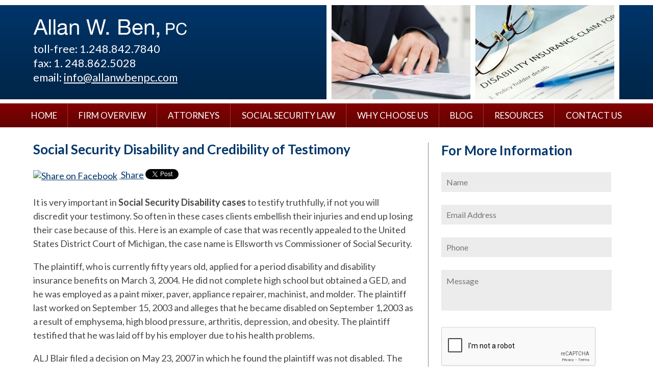

--- FILE ---
content_type: text/html; charset=UTF-8
request_url: https://www.allanwbenpc.com/social-security-disability/2009/06/02/social-security-disability-credibility-testimony/
body_size: 18569
content:


<!DOCTYPE html>
<!--[if IE 8 ]>    <html lang="en-US" class="no-js no-touch ie8"> <![endif]-->
<!--[if (gte IE 9)|(gt IEMobile 7)|!(IEMobile)|!(IE)]><!--><html lang="en-US" class="no-js no-touch"><!--<![endif]-->

	<head>
		<meta name="themodernfirm-framework-version" content="2.5.1.1" />
		<meta name="wordpress-version" content="6.8.2" />
		<meta http-equiv="Content-Type" content="text/html; charset=utf-8" />
<script type="text/javascript">
/* <![CDATA[ */
var gform;gform||(document.addEventListener("gform_main_scripts_loaded",function(){gform.scriptsLoaded=!0}),document.addEventListener("gform/theme/scripts_loaded",function(){gform.themeScriptsLoaded=!0}),window.addEventListener("DOMContentLoaded",function(){gform.domLoaded=!0}),gform={domLoaded:!1,scriptsLoaded:!1,themeScriptsLoaded:!1,isFormEditor:()=>"function"==typeof InitializeEditor,callIfLoaded:function(o){return!(!gform.domLoaded||!gform.scriptsLoaded||!gform.themeScriptsLoaded&&!gform.isFormEditor()||(gform.isFormEditor()&&console.warn("The use of gform.initializeOnLoaded() is deprecated in the form editor context and will be removed in Gravity Forms 3.1."),o(),0))},initializeOnLoaded:function(o){gform.callIfLoaded(o)||(document.addEventListener("gform_main_scripts_loaded",()=>{gform.scriptsLoaded=!0,gform.callIfLoaded(o)}),document.addEventListener("gform/theme/scripts_loaded",()=>{gform.themeScriptsLoaded=!0,gform.callIfLoaded(o)}),window.addEventListener("DOMContentLoaded",()=>{gform.domLoaded=!0,gform.callIfLoaded(o)}))},hooks:{action:{},filter:{}},addAction:function(o,r,e,t){gform.addHook("action",o,r,e,t)},addFilter:function(o,r,e,t){gform.addHook("filter",o,r,e,t)},doAction:function(o){gform.doHook("action",o,arguments)},applyFilters:function(o){return gform.doHook("filter",o,arguments)},removeAction:function(o,r){gform.removeHook("action",o,r)},removeFilter:function(o,r,e){gform.removeHook("filter",o,r,e)},addHook:function(o,r,e,t,n){null==gform.hooks[o][r]&&(gform.hooks[o][r]=[]);var d=gform.hooks[o][r];null==n&&(n=r+"_"+d.length),gform.hooks[o][r].push({tag:n,callable:e,priority:t=null==t?10:t})},doHook:function(r,o,e){var t;if(e=Array.prototype.slice.call(e,1),null!=gform.hooks[r][o]&&((o=gform.hooks[r][o]).sort(function(o,r){return o.priority-r.priority}),o.forEach(function(o){"function"!=typeof(t=o.callable)&&(t=window[t]),"action"==r?t.apply(null,e):e[0]=t.apply(null,e)})),"filter"==r)return e[0]},removeHook:function(o,r,t,n){var e;null!=gform.hooks[o][r]&&(e=(e=gform.hooks[o][r]).filter(function(o,r,e){return!!(null!=n&&n!=o.tag||null!=t&&t!=o.priority)}),gform.hooks[o][r]=e)}});
/* ]]> */
</script>

		<meta charset="UTF-8" />
		<meta name="viewport" content="width=device-width, initial-scale=1, maximum-scale=1.0, user-scalable=no" />
		<link rel="profile" href="https://gmpg.org/xfn/11" />	
				<link rel="shortcut icon" href="https://www.allanwbenpc.com/wp-content/uploads/sites/487/2017/03/favicon.ico" /><meta name='robots' content='index, follow, max-image-preview:large, max-snippet:-1, max-video-preview:-1' />
	<style>img:is([sizes="auto" i], [sizes^="auto," i]) { contain-intrinsic-size: 3000px 1500px }</style>
	
            <script data-no-defer="1" data-ezscrex="false" data-cfasync="false" data-pagespeed-no-defer data-cookieconsent="ignore">
                var ctPublicFunctions = {"_ajax_nonce":"0a0b4b57ee","_rest_nonce":"dc34f689f6","_ajax_url":"\/wp-admin\/admin-ajax.php","_rest_url":"https:\/\/www.allanwbenpc.com\/wp-json\/","data__cookies_type":"none","data__ajax_type":"admin_ajax","data__bot_detector_enabled":1,"data__frontend_data_log_enabled":1,"cookiePrefix":"","wprocket_detected":false,"host_url":"www.allanwbenpc.com","text__ee_click_to_select":"Click to select the whole data","text__ee_original_email":"The complete one is","text__ee_got_it":"Got it","text__ee_blocked":"Blocked","text__ee_cannot_connect":"Cannot connect","text__ee_cannot_decode":"Can not decode email. Unknown reason","text__ee_email_decoder":"CleanTalk email decoder","text__ee_wait_for_decoding":"The magic is on the way!","text__ee_decoding_process":"Please wait a few seconds while we decode the contact data."}
            </script>
        
            <script data-no-defer="1" data-ezscrex="false" data-cfasync="false" data-pagespeed-no-defer data-cookieconsent="ignore">
                var ctPublic = {"_ajax_nonce":"0a0b4b57ee","settings__forms__check_internal":0,"settings__forms__check_external":0,"settings__forms__force_protection":0,"settings__forms__search_test":1,"settings__forms__wc_add_to_cart":0,"settings__data__bot_detector_enabled":1,"settings__sfw__anti_crawler":0,"blog_home":"https:\/\/www.allanwbenpc.com\/","pixel__setting":"3","pixel__enabled":false,"pixel__url":"https:\/\/moderate9-v4.cleantalk.org\/pixel\/62e25c6b83264485aa3f23d281c40683.gif","data__email_check_before_post":1,"data__email_check_exist_post":1,"data__cookies_type":"none","data__key_is_ok":false,"data__visible_fields_required":true,"wl_brandname":"Anti-Spam by CleanTalk","wl_brandname_short":"CleanTalk","ct_checkjs_key":313083008,"emailEncoderPassKey":"5b053972720a995646e2bc66ed25943b","bot_detector_forms_excluded":"W10=","advancedCacheExists":false,"varnishCacheExists":false,"wc_ajax_add_to_cart":false,"theRealPerson":{"phrases":{"trpHeading":"The Real Person Badge!","trpContent1":"The commenter acts as a real person and verified as not a bot.","trpContent2":" Anti-Spam by CleanTalk","trpContentLearnMore":"Learn more"},"trpContentLink":"https:\/\/cleantalk.org\/help\/the-real-person?utm_id=&amp;utm_term=&amp;utm_source=admin_side&amp;utm_medium=trp_badge&amp;utm_content=trp_badge_link_click&amp;utm_campaign=apbct_links","imgPersonUrl":"https:\/\/www.allanwbenpc.com\/wp-content\/plugins\/cleantalk-spam-protect\/css\/images\/real_user.svg","imgShieldUrl":"https:\/\/www.allanwbenpc.com\/wp-content\/plugins\/cleantalk-spam-protect\/css\/images\/shield.svg"}}
            </script>
        
	<!-- This site is optimized with the Yoast SEO plugin v26.6 - https://yoast.com/wordpress/plugins/seo/ -->
	<title>Social Security Disability and Credibility of Testimony - Allan W. Ben, PC</title>
	<link rel="canonical" href="https://www.allanwbenpc.com/social-security-disability/2009/06/02/social-security-disability-credibility-testimony/" />
	<meta name="twitter:label1" content="Written by" />
	<meta name="twitter:data1" content="Joshua L. Ben" />
	<meta name="twitter:label2" content="Est. reading time" />
	<meta name="twitter:data2" content="4 minutes" />
	<script type="application/ld+json" class="yoast-schema-graph">{"@context":"https://schema.org","@graph":[{"@type":"WebPage","@id":"https://www.allanwbenpc.com/social-security-disability/2009/06/02/social-security-disability-credibility-testimony/","url":"https://www.allanwbenpc.com/social-security-disability/2009/06/02/social-security-disability-credibility-testimony/","name":"Social Security Disability and Credibility of Testimony - Allan W. Ben, PC","isPartOf":{"@id":"https://www.allanwbenpc.com/#website"},"datePublished":"2009-06-02T18:24:01+00:00","dateModified":"2017-06-14T15:27:39+00:00","author":{"@id":"https://www.allanwbenpc.com/#/schema/person/30b06b42c083f619c5b00041cb21e7f4"},"breadcrumb":{"@id":"https://www.allanwbenpc.com/social-security-disability/2009/06/02/social-security-disability-credibility-testimony/#breadcrumb"},"inLanguage":"en-US","potentialAction":[{"@type":"ReadAction","target":["https://www.allanwbenpc.com/social-security-disability/2009/06/02/social-security-disability-credibility-testimony/"]}]},{"@type":"BreadcrumbList","@id":"https://www.allanwbenpc.com/social-security-disability/2009/06/02/social-security-disability-credibility-testimony/#breadcrumb","itemListElement":[{"@type":"ListItem","position":1,"name":"Home","item":"https://www.allanwbenpc.com/"},{"@type":"ListItem","position":2,"name":"Blog","item":"https://www.allanwbenpc.com/blog/"},{"@type":"ListItem","position":3,"name":"Social Security Disability and Credibility of Testimony"}]},{"@type":"WebSite","@id":"https://www.allanwbenpc.com/#website","url":"https://www.allanwbenpc.com/","name":"Allan W. Ben, PC","description":"","potentialAction":[{"@type":"SearchAction","target":{"@type":"EntryPoint","urlTemplate":"https://www.allanwbenpc.com/?s={search_term_string}"},"query-input":{"@type":"PropertyValueSpecification","valueRequired":true,"valueName":"search_term_string"}}],"inLanguage":"en-US"},{"@type":"Person","@id":"https://www.allanwbenpc.com/#/schema/person/30b06b42c083f619c5b00041cb21e7f4","name":"Joshua L. Ben","image":{"@type":"ImageObject","inLanguage":"en-US","@id":"https://www.allanwbenpc.com/#/schema/person/image/","url":"https://secure.gravatar.com/avatar/62c3d4c7c3ddd126e0569f0b06c24a7d5b6f41466d2314f4af05cfa965b62b7a?s=96&d=mm&r=g","contentUrl":"https://secure.gravatar.com/avatar/62c3d4c7c3ddd126e0569f0b06c24a7d5b6f41466d2314f4af05cfa965b62b7a?s=96&d=mm&r=g","caption":"Joshua L. Ben"},"sameAs":["https://www.allanwbenpc.com"],"url":"https://www.allanwbenpc.com/author/jben/"}]}</script>
	<!-- / Yoast SEO plugin. -->


<link rel='dns-prefetch' href='//fd.cleantalk.org' />
<link rel='dns-prefetch' href='//fonts.googleapis.com' />
<link rel='dns-prefetch' href='//use.fontawesome.com' />
<!-- Google Tag Manager -->
<script>(function(w,d,s,l,i){w[l]=w[l]||[];w[l].push({'gtm.start':
new Date().getTime(),event:'gtm.js'});var f=d.getElementsByTagName(s)[0],
j=d.createElement(s),dl=l!='dataLayer'?'&l='+l:'';j.async=true;j.src=
'https://www.googletagmanager.com/gtm.js?id='+i+dl;f.parentNode.insertBefore(j,f);
})(window,document,'script','dataLayer','GTM-W4BKVR2');</script>
<!-- End Google Tag Manager --><script type="text/javascript">
/* <![CDATA[ */
window._wpemojiSettings = {"baseUrl":"https:\/\/s.w.org\/images\/core\/emoji\/16.0.1\/72x72\/","ext":".png","svgUrl":"https:\/\/s.w.org\/images\/core\/emoji\/16.0.1\/svg\/","svgExt":".svg","source":{"concatemoji":"https:\/\/www.allanwbenpc.com\/wp-includes\/js\/wp-emoji-release.min.js?ver=52a4055b0c33b810d1643248c2348778"}};
/*! This file is auto-generated */
!function(s,n){var o,i,e;function c(e){try{var t={supportTests:e,timestamp:(new Date).valueOf()};sessionStorage.setItem(o,JSON.stringify(t))}catch(e){}}function p(e,t,n){e.clearRect(0,0,e.canvas.width,e.canvas.height),e.fillText(t,0,0);var t=new Uint32Array(e.getImageData(0,0,e.canvas.width,e.canvas.height).data),a=(e.clearRect(0,0,e.canvas.width,e.canvas.height),e.fillText(n,0,0),new Uint32Array(e.getImageData(0,0,e.canvas.width,e.canvas.height).data));return t.every(function(e,t){return e===a[t]})}function u(e,t){e.clearRect(0,0,e.canvas.width,e.canvas.height),e.fillText(t,0,0);for(var n=e.getImageData(16,16,1,1),a=0;a<n.data.length;a++)if(0!==n.data[a])return!1;return!0}function f(e,t,n,a){switch(t){case"flag":return n(e,"\ud83c\udff3\ufe0f\u200d\u26a7\ufe0f","\ud83c\udff3\ufe0f\u200b\u26a7\ufe0f")?!1:!n(e,"\ud83c\udde8\ud83c\uddf6","\ud83c\udde8\u200b\ud83c\uddf6")&&!n(e,"\ud83c\udff4\udb40\udc67\udb40\udc62\udb40\udc65\udb40\udc6e\udb40\udc67\udb40\udc7f","\ud83c\udff4\u200b\udb40\udc67\u200b\udb40\udc62\u200b\udb40\udc65\u200b\udb40\udc6e\u200b\udb40\udc67\u200b\udb40\udc7f");case"emoji":return!a(e,"\ud83e\udedf")}return!1}function g(e,t,n,a){var r="undefined"!=typeof WorkerGlobalScope&&self instanceof WorkerGlobalScope?new OffscreenCanvas(300,150):s.createElement("canvas"),o=r.getContext("2d",{willReadFrequently:!0}),i=(o.textBaseline="top",o.font="600 32px Arial",{});return e.forEach(function(e){i[e]=t(o,e,n,a)}),i}function t(e){var t=s.createElement("script");t.src=e,t.defer=!0,s.head.appendChild(t)}"undefined"!=typeof Promise&&(o="wpEmojiSettingsSupports",i=["flag","emoji"],n.supports={everything:!0,everythingExceptFlag:!0},e=new Promise(function(e){s.addEventListener("DOMContentLoaded",e,{once:!0})}),new Promise(function(t){var n=function(){try{var e=JSON.parse(sessionStorage.getItem(o));if("object"==typeof e&&"number"==typeof e.timestamp&&(new Date).valueOf()<e.timestamp+604800&&"object"==typeof e.supportTests)return e.supportTests}catch(e){}return null}();if(!n){if("undefined"!=typeof Worker&&"undefined"!=typeof OffscreenCanvas&&"undefined"!=typeof URL&&URL.createObjectURL&&"undefined"!=typeof Blob)try{var e="postMessage("+g.toString()+"("+[JSON.stringify(i),f.toString(),p.toString(),u.toString()].join(",")+"));",a=new Blob([e],{type:"text/javascript"}),r=new Worker(URL.createObjectURL(a),{name:"wpTestEmojiSupports"});return void(r.onmessage=function(e){c(n=e.data),r.terminate(),t(n)})}catch(e){}c(n=g(i,f,p,u))}t(n)}).then(function(e){for(var t in e)n.supports[t]=e[t],n.supports.everything=n.supports.everything&&n.supports[t],"flag"!==t&&(n.supports.everythingExceptFlag=n.supports.everythingExceptFlag&&n.supports[t]);n.supports.everythingExceptFlag=n.supports.everythingExceptFlag&&!n.supports.flag,n.DOMReady=!1,n.readyCallback=function(){n.DOMReady=!0}}).then(function(){return e}).then(function(){var e;n.supports.everything||(n.readyCallback(),(e=n.source||{}).concatemoji?t(e.concatemoji):e.wpemoji&&e.twemoji&&(t(e.twemoji),t(e.wpemoji)))}))}((window,document),window._wpemojiSettings);
/* ]]> */
</script>
<link rel='stylesheet' id='google-material-icons-css' href='https://fonts.googleapis.com/icon?family=Material+Icons' type='text/css' media='all' />
<link rel='stylesheet' id='fontawesome-css' href='https://use.fontawesome.com/releases/v5.9.0/css/all.css' type='text/css' media='all' />
<link rel='stylesheet' id='google-font-lato-css' href='https://fonts.googleapis.com/css?family=Lato:200,400,400i,700,700i' type='text/css' media='screen' />
<link rel='stylesheet' id='tmf-scaffolding-css' href='https://www.allanwbenpc.com/wp-content/themes/themodernfirm-framework/assets/css/scaffolding.css' type='text/css' media='screen' />
<link rel='stylesheet' id='tmf-framework-css' href='https://www.allanwbenpc.com/wp-content/themes/themodernfirm-framework/assets/css/framework.css' type='text/css' media='screen' />
<link rel='stylesheet' id='tmf-posts-css' href='https://www.allanwbenpc.com/wp-content/themes/themodernfirm-framework/assets/css/posts.css' type='text/css' media='screen' />
<link rel='stylesheet' id='tmf-print-css' href='https://www.allanwbenpc.com/wp-content/themes/themodernfirm-framework/assets/css/print.css' type='text/css' media='print' />
<link rel='stylesheet' id='tmf-structural-css' href='https://www.allanwbenpc.com/wp-content/themes/mod-express-18/allanwbenpc/assets/css/structural.css' type='text/css' media='screen' />
<link rel='stylesheet' id='tmf-child-posts-css' href='https://www.allanwbenpc.com/wp-content/themes/mod-express-18/allanwbenpc/assets/css/posts.css' type='text/css' media='screen' />
<link rel='stylesheet' id='tmf-editor-content-css' href='https://www.allanwbenpc.com/wp-content/themes/mod-express-18/allanwbenpc/assets/css/editor-content.css' type='text/css' media='screen' />
<link rel='stylesheet' id='tmf-responsive-css' href='https://www.allanwbenpc.com/wp-content/themes/mod-express-18/allanwbenpc/assets/css/responsive.css' type='text/css' media='screen' />
<link rel='stylesheet' id='tmf-child-print-css' href='https://www.allanwbenpc.com/wp-content/themes/mod-express-18/allanwbenpc/assets/css/print.css' type='text/css' media='print' />
<style id='wp-emoji-styles-inline-css' type='text/css'>

	img.wp-smiley, img.emoji {
		display: inline !important;
		border: none !important;
		box-shadow: none !important;
		height: 1em !important;
		width: 1em !important;
		margin: 0 0.07em !important;
		vertical-align: -0.1em !important;
		background: none !important;
		padding: 0 !important;
	}
</style>
<style id='classic-theme-styles-inline-css' type='text/css'>
/*! This file is auto-generated */
.wp-block-button__link{color:#fff;background-color:#32373c;border-radius:9999px;box-shadow:none;text-decoration:none;padding:calc(.667em + 2px) calc(1.333em + 2px);font-size:1.125em}.wp-block-file__button{background:#32373c;color:#fff;text-decoration:none}
</style>
<link rel='stylesheet' id='wp-components-css' href='https://www.allanwbenpc.com/wp-includes/css/dist/components/style.min.css?ver=52a4055b0c33b810d1643248c2348778' type='text/css' media='all' />
<link rel='stylesheet' id='wp-preferences-css' href='https://www.allanwbenpc.com/wp-includes/css/dist/preferences/style.min.css?ver=52a4055b0c33b810d1643248c2348778' type='text/css' media='all' />
<link rel='stylesheet' id='wp-block-editor-css' href='https://www.allanwbenpc.com/wp-includes/css/dist/block-editor/style.min.css?ver=52a4055b0c33b810d1643248c2348778' type='text/css' media='all' />
<link rel='stylesheet' id='popup-maker-block-library-style-css' href='https://www.allanwbenpc.com/wp-content/plugins/popup-maker/dist/packages/block-library-style.css?ver=dbea705cfafe089d65f1' type='text/css' media='all' />
<link rel='stylesheet' id='me-spr-block-styles-css' href='https://www.allanwbenpc.com/wp-content/plugins/simple-post-redirect//css/block-styles.min.css?ver=52a4055b0c33b810d1643248c2348778' type='text/css' media='all' />
<link rel='stylesheet' id='cleantalk-public-css-css' href='https://www.allanwbenpc.com/wp-content/plugins/cleantalk-spam-protect/css/cleantalk-public.min.css?ver=6.70.1_1766216503' type='text/css' media='all' />
<link rel='stylesheet' id='cleantalk-email-decoder-css-css' href='https://www.allanwbenpc.com/wp-content/plugins/cleantalk-spam-protect/css/cleantalk-email-decoder.min.css?ver=6.70.1_1766216503' type='text/css' media='all' />
<link rel='stylesheet' id='cleantalk-trp-css-css' href='https://www.allanwbenpc.com/wp-content/plugins/cleantalk-spam-protect/css/cleantalk-trp.min.css?ver=6.70.1_1766216503' type='text/css' media='all' />
<link rel='stylesheet' id='myCustomStyles-css' href='https://www.allanwbenpc.com/wp-content/plugins/tinymce-formats/editor-styles.css?ver=52a4055b0c33b810d1643248c2348778' type='text/css' media='all' />
<link rel='stylesheet' id='popup-maker-site-css' href='//www.allanwbenpc.com/wp-content/uploads/sites/487/pum/pum-site-styles-487.css?generated=1768259831&#038;ver=1.21.5' type='text/css' media='all' />
<script type="text/javascript" src="https://www.allanwbenpc.com/wp-includes/js/jquery/jquery.min.js?ver=3.7.1" id="jquery-core-js"></script>
<script type="text/javascript" src="https://www.allanwbenpc.com/wp-includes/js/jquery/jquery-migrate.min.js?ver=3.4.1" id="jquery-migrate-js"></script>
<script type="text/javascript" src="https://www.allanwbenpc.com/wp-content/themes/themodernfirm-framework/assets/js/core.js?ver=52a4055b0c33b810d1643248c2348778" id="tmf-core-js"></script>
<script type="text/javascript" src="https://www.allanwbenpc.com/wp-content/plugins/cleantalk-spam-protect/js/apbct-public-bundle.min.js?ver=6.70.1_1766216503" id="apbct-public-bundle.min-js-js"></script>
<script type="text/javascript" src="https://fd.cleantalk.org/ct-bot-detector-wrapper.js?ver=6.70.1" id="ct_bot_detector-js" defer="defer" data-wp-strategy="defer"></script>
<link rel="https://api.w.org/" href="https://www.allanwbenpc.com/wp-json/" /><link rel="alternate" title="JSON" type="application/json" href="https://www.allanwbenpc.com/wp-json/wp/v2/posts/210" /><link rel="EditURI" type="application/rsd+xml" title="RSD" href="https://www.allanwbenpc.com/xmlrpc.php?rsd" />
<link rel="alternate" title="oEmbed (JSON)" type="application/json+oembed" href="https://www.allanwbenpc.com/wp-json/oembed/1.0/embed?url=https%3A%2F%2Fwww.allanwbenpc.com%2Fsocial-security-disability%2F2009%2F06%2F02%2Fsocial-security-disability-credibility-testimony%2F" />
<link rel="alternate" title="oEmbed (XML)" type="text/xml+oembed" href="https://www.allanwbenpc.com/wp-json/oembed/1.0/embed?url=https%3A%2F%2Fwww.allanwbenpc.com%2Fsocial-security-disability%2F2009%2F06%2F02%2Fsocial-security-disability-credibility-testimony%2F&#038;format=xml" />
<style type="text/css" id="tmf-inline-styles-header"> #mobile-nav{ background-color: rgba(0, 0, 0, 1 ); } </style> 
		<! – Code snippet to speed up Google Fonts – > 
		<link rel="preconnect" href="https://fonts.googleapis.com">
		<link rel="preconnect" href="https://fonts.gstatic.com" crossorigin>
		<! – End of code snippet for Google Fonts – > 
    			<script>
				jQuery(function(){TMF.start_services(['feature_detection', 'navigation', 'accordion', 'map_adjust', 'video_support', 'obfuscate_email']);});
			</script>
		<!-- google analytics -->
<!-- Global Site Tag (gtag.js) - Google Analytics -->
<script async src="https://www.googletagmanager.com/gtag/js?id=G-LJSQK7QQMS"></script>
<script>
  window.dataLayer = window.dataLayer || [];
  function gtag(){dataLayer.push(arguments);}
  gtag('js', new Date());

  gtag('config', 'G-LJSQK7QQMS');
</script>
<a href="#body-wrapper" class="screen-reader-shortcut">Skip to main content</a><a href="#primary-nav-wrapper" class="screen-reader-shortcut">Skip to navigation</a><div id="top"></div>	</head>

	<body data-rsssl=1 class="wp-singular post-template-default single single-post postid-210 single-format-standard wp-theme-themodernfirm-framework wp-child-theme-mod-express-18allanwbenpc">
	
	<div id="print-header">
	
	
	<img id="print-logo" class="logo" src="https://www.allanwbenpc.com/wp-content/uploads/sites/487/2017/04/logo.png" alt="Allan W. Ben, PC" />
</div>					<div id="header-wrapper" class="section-wrapper">
				<div id="header-container" class="section-container">
					<div id="header" class="section">
		
				<div id="header-row"  class="row collapse-950 ">
		
				<div id="header-cell-1"  class="cell span-12 header-int">
			<div class="inner">
							<a href="https://www.allanwbenpc.com/">
	<img id="site-logo" class="logo" src="https://www.allanwbenpc.com/wp-content/uploads/sites/487/2017/04/logo.png" alt="Allan W. Ben, PC"/>
</a>			<div class="tmf-module-area tmf-single-module-area tmf-module-area-header">			<div class="tmf-module tmf-module-17 tmf-module-site-header---upper-right">
								<div class="tmf-module-content editor-content">
					<p>toll-free: 1.248.842.7840</p> <p>fax: 1. 248.862.5028</p> <p>email: <a href="mailto:info@allanwbenpc.com">info@allanwbenpc.com</a></p>				</div>
			</div>
		</div>		
		</div></div>		<div id="header-cell-2"  class="cell span-12 mobile-head-right" role="complementary">
			<div class="inner">
					
						<div id="billboard-wrapper" class="section-wrapper">
				<div id="billboard-container" class="section-container">
					<div id="billboard" class="section">
		
	<div class="billboardbox">
		<p><img src="https://www.allanwbenpc.com/wp-content/themes/mod-express-18/allanwbenpc/assets/images/int_slide02.jpg" /></p>
	</div>

				</div>
			</div>
		</div>
		
	</div></div></div>	

				</div>
			</div>
		</div>
				
				<div id="primary-nav-wrapper" class="section-wrapper">
				<div id="primary-nav-container" class="section-container">
					<div id="primary-nav" class="section" role="navigation">
		
		<div class="menu-bar">Menu</div>

		<ul id="primary-nav-menu" class="menu"><li id="menu-item-5" class="menu-item menu-item-type-post_type menu-item-object-page menu-item-home first menu-item-5"><a href="https://www.allanwbenpc.com/">Home</a></li>
<li id="menu-item-240" class="menu-item menu-item-type-post_type menu-item-object-page menu-item-240"><a href="https://www.allanwbenpc.com/michigan-law-firm-overview/">Firm Overview</a></li>
<li id="menu-item-241" class="menu-item menu-item-type-custom menu-item-object-custom menu-item-has-children menu-item-241"><a href="/michigan-attorneys/">Attorneys</a>
<div class="wrap"><ul class="sub-menu">
	<li id="menu-item-242" class="menu-item menu-item-type-post_type menu-item-object-attorney first menu-item-242"><a href="https://www.allanwbenpc.com/michigan-attorneys/allan-w-ben/">Allan W. Ben</a></li>
	<li id="menu-item-243" class="menu-item menu-item-type-post_type menu-item-object-attorney last menu-item-243"><a href="https://www.allanwbenpc.com/michigan-attorneys/joshua-l-ben/">Joshua L. Ben</a></li>
</ul></div>
</li>
<li id="menu-item-244" class="menu-item menu-item-type-post_type menu-item-object-practice-area menu-item-has-children menu-item-244"><a href="https://www.allanwbenpc.com/practice-areas/social-security-law/">Social Security Law</a>
<div class="wrap"><ul class="sub-menu">
	<li id="menu-item-248" class="menu-item menu-item-type-post_type menu-item-object-practice-area first menu-item-248"><a href="https://www.allanwbenpc.com/practice-areas/social-security-law/types-of-illnesses/">Types of Illnesses</a></li>
	<li id="menu-item-247" class="menu-item menu-item-type-post_type menu-item-object-practice-area menu-item-247"><a href="https://www.allanwbenpc.com/practice-areas/social-security-law/types-of-restrictions/">Types of Restrictions</a></li>
	<li id="menu-item-246" class="menu-item menu-item-type-post_type menu-item-object-practice-area menu-item-246"><a href="https://www.allanwbenpc.com/practice-areas/social-security-law/evaluation-process/">Evaluation Process</a></li>
	<li id="menu-item-245" class="menu-item menu-item-type-post_type menu-item-object-practice-area last menu-item-245"><a href="https://www.allanwbenpc.com/practice-areas/social-security-law/the-process-explained/">The Process Explained</a></li>
</ul></div>
</li>
<li id="menu-item-249" class="menu-item menu-item-type-post_type menu-item-object-page menu-item-has-children menu-item-249"><a href="https://www.allanwbenpc.com/why-choose-our-detroit-lawyers/">Why Choose Us</a>
<div class="wrap"><ul class="sub-menu">
	<li id="menu-item-250" class="menu-item menu-item-type-post_type menu-item-object-page first menu-item-250"><a href="https://www.allanwbenpc.com/why-choose-our-detroit-lawyers/">Why Choose Us</a></li>
	<li id="menu-item-251" class="menu-item menu-item-type-custom menu-item-object-custom menu-item-251"><a href="/client-testimonials/">Client Testimonials</a></li>
	<li id="menu-item-252" class="menu-item menu-item-type-custom menu-item-object-custom last menu-item-252"><a href="/results/">Results</a></li>
</ul></div>
</li>
<li id="menu-item-253" class="menu-item menu-item-type-post_type menu-item-object-page current_page_parent menu-item-253"><a href="https://www.allanwbenpc.com/blog/">Blog</a></li>
<li id="menu-item-254" class="menu-item menu-item-type-post_type menu-item-object-page menu-item-has-children menu-item-254"><a href="https://www.allanwbenpc.com/resources/">Resources</a>
<div class="wrap"><ul class="sub-menu">
	<li id="menu-item-257" class="menu-item menu-item-type-custom menu-item-object-custom first menu-item-257"><a href="/michigan-disability-attorney-faq/">FAQ</a></li>
	<li id="menu-item-256" class="menu-item menu-item-type-post_type menu-item-object-page menu-item-256"><a href="https://www.allanwbenpc.com/resources/forms/">Forms</a></li>
	<li id="menu-item-255" class="menu-item menu-item-type-post_type menu-item-object-page last menu-item-255"><a href="https://www.allanwbenpc.com/resources/links/">Links</a></li>
</ul></div>
</li>
<li id="menu-item-258" class="menu-item menu-item-type-custom menu-item-object-custom last menu-item-258"><a href="/contact-us/">Contact Us</a></li>
</ul>
					</div>
			</div>
		</div>
		


				<div id="body-wrapper" class="section-wrapper" role="main">
				<div id="body-container" class="section-container">
					<div id="body" class="section">
		
					<div id="body-row"  class="row collapse-850 ">
		
					<div id="body-cell-1"  class="cell span-16">
			<div class="inner">
		
				
					
						<div class="tmf-post tmf-post-210 post large first-post last-post">
	
			<h1 id="page-title">
			Social Security Disability and Credibility of Testimony		</h1>
	
	<div class="post-information-container">
				
		
		
		
<div class="social-buttons">

      <div class="facebook-share">
      <a href="https://www.facebook.com/sharer/sharer.php?u=https%3A%2F%2Fwww.allanwbenpc.com%2Fsocial-security-disability%2F2009%2F06%2F02%2Fsocial-security-disability-credibility-testimony%2F"
         target="_blank" 
         rel="noopener" 
         class="facebook-share-link">
        <img src="https://www.facebook.com/images/fb_icon_325x325.png" 
             alt="Share on Facebook" 
             width="20" 
             height="20" 
             style="vertical-align:middle;margin-right:4px;">
        Share
      </a>
    </div>
  

      <div class="twitter-tweet">
      <a href="https://twitter.com/share"
         class="twitter-share-button"
         data-url="https://www.allanwbenpc.com/social-security-disability/2009/06/02/social-security-disability-credibility-testimony/">Tweet</a>
      <script async src="https://platform.twitter.com/widgets.js"></script>
    </div>
  

  

      <div class="linkedin-share">
      <script type="text/javascript" src="https://platform.linkedin.com/in.js">lang: en_US</script>
      <script type="IN/Share"
              data-counter="right"
              data-url="https://www.allanwbenpc.com/social-security-disability/2009/06/02/social-security-disability-credibility-testimony/"></script>
    </div>
  
</div>

	</div>
	
	<div class="content-container">
		
		<div id="page-content" class="editor-content">
			<p>It is very important in <strong>Social Security Disability cases</strong> to testify truthfully, if not you will discredit your testimony. So often in these cases clients embellish their injuries and end up losing their case because of this. Here is an example of case that was recently appealed to the United States District Court of Michigan, the case name is Ellsworth vs Commissioner of Social Security.</p> <p>The plaintiff, who is currently fifty years old, applied for a period disability and disability insurance benefits on March 3, 2004. He did not complete high school but obtained a GED, and he was employed as a paint mixer, paver, appliance repairer, machinist, and molder. The plaintiff last worked on September 15, 2003 and alleges that he became disabled on September 1,2003 as a result of emphysema, high blood pressure, arthritis, depression, and obesity. The plaintiff testified that he was laid off by his employer due to his health problems.</p> <p>ALJ Blair filed a decision on May 23, 2007 in which he found the plaintiff was not disabled. The ALJ reached that conclusion by applying the five-step sequential analysis prescribed by the Secretary in 20 C.F.R. § 404.1520. The ALJ concluded that the plaintiff had not engaged in substantial gainful activity since September 1, 2003 (step one); the plaintiff suffered from impairments in the form of status post cervical C4/5 discectomy with anterior fusion, obesity, asthma/chronic obstructive pulmonary disease, shoulder arthritis, and depression, which were “severe” within the meaning of the Social Security Act (step two); none of these impairments alone or in combination met or equaled a listing in the regulations (step three); and the plaintiff could not perform his previous work as a molder, machine loader or appliance repairer, which was found to be semi-skilled and require heavy exertion (step four). In applying the fifth step, the ALJ concluded that the plaintiff retained the functional capacity to perform a restricted range of light work. The plaintiff was to avoid using ladders, scaffolds or ropes; ramp or stair climbing more than occasionally; working in areas with moderate or greater exposure to vibrations, fume, odors, gasses, or poor ventilation; and constant handling or fingering action; and he was limited to unskilled jobs that do not involve detailed, precision, multiple, or simultaneous tasks, reading, computing, problem-solving, or prolonged exposure to the public. Relying on the testimony of a vocational expert, the ALJ found that there were a significant number of jobs in the regional and national economy that fit within these limitations including general office clerk, collator operator, and sorter/folder. Based on that finding and using the Medical Vocational Guidelines found at 20 C.F.R. Pt. 404, Subpt. P, App. 2 § 201.21 as a framework, the ALJ concluded that the plaintiff was not disabled within the meaning of the Social Security Act. Following the decision by the ALJ, the plaintiff appealed to the Appeals Council, which denied the plaintiff’s request for review on November 28, 2007.</p> <p>A person is not disabled merely because his limitation prevents him from performing his previous work, if that person can perform other “substantial gainful work which exists in the national economy.” 42 U.S.C. § 423(d)(2)(A).</p> <p>The ALJ concluded, however, that the plaintiff overstated his disability due to pain, and therefore he discounted his testimony. In evaluating a claimant’s complaints of pain and description of his limitations, the ALJ quite properly may consider the claimant’s credibility. <em>See Walters v. Comm’r of Soc. Sec., </em>127 F.3d 525, 531 (6th Cir. 1997); <em>Kirk v. Sec’y of Health &amp; Human Servs., </em>667 F.2d 524, 538 (6th Cir. 1981). In assessing the credibility of a witness, personal observations are important. In fact, it is one of the reasons underlying the preference for live testimony. <em>See </em>2 McCormick on Evidence § 245, at 94 (4th ed. 1992); <em>cf. Ohio v. Roberts, </em>448 U.S. 56, 63-64 (1980), <em>abrogated on other grounds by Crawford v. Washington</em>,541 U.S. 36 (2004). Thus, an ALJ, who has observed a witness’s demeanor while testifying, should be afforded deference when his credibility findings are assessed. <em>See Jones v. Comm’r of Soc. Sec.</em>, 336 F.3d 469, 475-76 (6th Cir. 2003); <em>Villarreal v. Sec’y of Health &amp; Human Servs.,</em>818 F.2d 461, 463 (6th Cir. 1987).</p> <p>Information provided by the <strong>Michigan Social Security Disability Attorneys</strong> at Allan W. Ben, PC. For more information on collecting compensation from Social Security, click on our <a href="https://www.allanwbenpc.com/resources/">Social Security resource page</a>. If you need help obtaining Social Security, <a href="/contact-us/">contact us</a> today.</p>		</div>
	</div>

	<div class="taxonomy-container">
		<div class="tmf-taxonomy-list category"><span class="taxonomy-label label">Categories:&nbsp;</span><a href="https://www.allanwbenpc.com/social-security-disability/" class="tmf-taxonomy tmf-taxonomy-8 tmf-taxonomy-social-security-disability" title="Click for more Social Security Disability information">Social Security Disability</a></div>	
			
	</div>

	<div class="clear"></div>

		
</div>
					
				
			</div></div>		<div id="body-cell-2"  class="cell span-8" role="complementary">
			<div class="inner">
						
								<div class="tmf-module-area tmf-multi-module-area tmf-module-area-page-sidebar">			<div class="tmf-module tmf-module-22 tmf-module-for-more-information">
									<h3 class="tmf-module-title">
						
							For More Information
											</h3>
								<div class="tmf-module-content editor-content">
					<script type="text/javascript"> /* <![CDATA[ */  /* ]]> */ </script> <div class='gf_browser_chrome gform_wrapper gform_legacy_markup_wrapper gform-theme--no-framework tmf-form_wrapper' data-form-theme='legacy' data-form-index='0' id='gform_wrapper_1' ><div id='gf_1' class='gform_anchor' tabindex='-1'></div><form method='post' enctype='multipart/form-data' target='gform_ajax_frame_1' id='gform_1' class='tmf-form' action='/social-security-disability/2009/06/02/social-security-disability-credibility-testimony/#gf_1' data-formid='1' novalidate> <input type='hidden' class='gforms-pum' value='{"closepopup":false,"closedelay":0,"openpopup":false,"openpopup_id":0}' /> <div class='gform-body gform_body'><ul id='gform_fields_1' class='gform_fields top_label form_sublabel_below description_below validation_below'><li id="field_1_1" class="gfield gfield--type-name gfield_contains_required field_sublabel_hidden_label gfield--no-description field_description_below hidden_label field_validation_below gfield_visibility_visible" ><label class='gfield_label gform-field-label gfield_label_before_complex' >Name<span class="gfield_required"><span class="gfield_required gfield_required_asterisk">*</span></span></label><div class='ginput_complex ginput_container ginput_container--name no_prefix has_first_name no_middle_name no_last_name no_suffix gf_name_has_1 ginput_container_name gform-grid-row' id='input_1_1'> <span id='input_1_1_3_container' class='name_first gform-grid-col gform-grid-col--size-auto' > <input type='text' name='input_1.3' id='input_1_1_3' value='' aria-required='true' placeholder='Name' /> <label for='input_1_1_3' class='gform-field-label gform-field-label--type-sub hidden_sub_label screen-reader-text'>First</label> </span> </div></li><li id="field_1_2" class="gfield gfield--type-email gfield_contains_required field_sublabel_below gfield--no-description field_description_below hidden_label field_validation_below gfield_visibility_visible" ><label class='gfield_label gform-field-label' for='input_1_2'>Email Address<span class="gfield_required"><span class="gfield_required gfield_required_asterisk">*</span></span></label><div class='ginput_container ginput_container_email'> <input name='input_2' id='input_1_2' type='email' value='' class='large' placeholder='Email Address' aria-required="true" aria-invalid="false" /> </div></li><li id="field_1_3" class="gfield gfield--type-phone field_sublabel_below gfield--no-description field_description_below hidden_label field_validation_below gfield_visibility_visible" ><label class='gfield_label gform-field-label' for='input_1_3'>Phone</label><div class='ginput_container ginput_container_phone'><input name='input_3' id='input_1_3' type='tel' value='' class='large' placeholder='Phone' aria-invalid="false" /></div></li><li id="field_1_4" class="gfield gfield--type-textarea field_sublabel_below gfield--no-description field_description_below hidden_label field_validation_below gfield_visibility_visible" ><label class='gfield_label gform-field-label' for='input_1_4'>Message</label><div class='ginput_container ginput_container_textarea'><textarea name='input_4' id='input_1_4' class='textarea small' placeholder='Message' aria-invalid="false" rows='10' cols='50'></textarea></div></li><li id="field_1_5" class="gfield gfield--type-captcha field_sublabel_below gfield--no-description field_description_below hidden_label field_validation_below gfield_visibility_visible" ><label class='gfield_label gform-field-label' for='input_1_5'>CAPTCHA</label><div id='input_1_5' class='ginput_container ginput_recaptcha' data-sitekey='6Lf_gSUUAAAAAKDDxSjDuNIUACdIQIPs_Ib9Xq5P' data-theme='light' data-tabindex='0' data-badge=''></div></li></ul></div> <div class='gform-footer gform_footer top_label'> <input type='submit' id='gform_submit_button_1' class='gform_button button' onclick='gform.submission.handleButtonClick(this);' data-submission-type='submit' value='Submit Contact Form' /> <input type='hidden' name='gform_ajax' value='form_id=1&amp;title=&amp;description=&amp;tabindex=0&amp;theme=legacy&amp;styles=[]&amp;hash=999d6b7b540e82a8d4cd729807baed61' /> <input type='hidden' class='gform_hidden' name='gform_submission_method' data-js='gform_submission_method_1' value='iframe' /> <input type='hidden' class='gform_hidden' name='gform_theme' data-js='gform_theme_1' id='gform_theme_1' value='legacy' /> <input type='hidden' class='gform_hidden' name='gform_style_settings' data-js='gform_style_settings_1' id='gform_style_settings_1' value='[]' /> <input type='hidden' class='gform_hidden' name='is_submit_1' value='1' /> <input type='hidden' class='gform_hidden' name='gform_submit' value='1' /> <input type='hidden' class='gform_hidden' name='gform_unique_id' value='' /> <input type='hidden' class='gform_hidden' name='state_1' value='WyJbXSIsIjkwMDRmNzBlZTA2YWU2N2UyMDVlYmE5OGIyMzQ0MGQ0Il0=' /> <input type='hidden' autocomplete='off' class='gform_hidden' name='gform_target_page_number_1' id='gform_target_page_number_1' value='0' /> <input type='hidden' autocomplete='off' class='gform_hidden' name='gform_source_page_number_1' id='gform_source_page_number_1' value='1' /> <input type='hidden' name='gform_field_values' value='' /> </div> <input type="hidden" id="ct_checkjs_f74909ace68e51891440e4da0b65a70c" name="ct_checkjs" value="0" /><script >setTimeout(function(){var ct_input_name = "ct_checkjs_f74909ace68e51891440e4da0b65a70c";if (document.getElementById(ct_input_name) !== null) {var ct_input_value = document.getElementById(ct_input_name).value;document.getElementById(ct_input_name).value = document.getElementById(ct_input_name).value.replace(ct_input_value, '313083008');}}, 1000);</script><input class="apbct_special_field apbct_email_id__gravity_form" name="apbct__email_id__gravity_form" aria-label="apbct__label_id__gravity_form" type="text" size="30" maxlength="200" autocomplete="off" value="" /><p style="display: none !important;" class="akismet-fields-container" data-prefix="ak_"><label>&#916;<textarea name="ak_hp_textarea" cols="45" rows="8" maxlength="100"></textarea></label><input type="hidden" id="ak_js_1" name="ak_js" value="64"/><script>document.getElementById( "ak_js_1" ).setAttribute( "value", ( new Date() ).getTime() );</script></p></form> </div> <iframe style='display:none;width:0px;height:0px;' src='about:blank' name='gform_ajax_frame_1' id='gform_ajax_frame_1' title='This iframe contains the logic required to handle Ajax powered Gravity Forms.'></iframe> <script type="text/javascript"> /* <![CDATA[ */ gform.initializeOnLoaded( function() {gformInitSpinner( 1, 'https://www.allanwbenpc.com/wp-content/plugins/gravityforms/images/spinner.svg', true );jQuery('#gform_ajax_frame_1').on('load',function(){var contents = jQuery(this).contents().find('*').html();var is_postback = contents.indexOf('GF_AJAX_POSTBACK') >= 0;if(!is_postback){return;}var form_content = jQuery(this).contents().find('#gform_wrapper_1');var is_confirmation = jQuery(this).contents().find('#gform_confirmation_wrapper_1').length > 0;var is_redirect = contents.indexOf('gformRedirect(){') >= 0;var is_form = form_content.length > 0 && ! is_redirect && ! is_confirmation;var mt = parseInt(jQuery('html').css('margin-top'), 10) + parseInt(jQuery('body').css('margin-top'), 10) + 100;if(is_form){jQuery('#gform_wrapper_1').html(form_content.html());if(form_content.hasClass('gform_validation_error')){jQuery('#gform_wrapper_1').addClass('gform_validation_error');} else {jQuery('#gform_wrapper_1').removeClass('gform_validation_error');}setTimeout( function() { /* delay the scroll by 50 milliseconds to fix a bug in chrome */ jQuery(document).scrollTop(jQuery('#gform_wrapper_1').offset().top - mt); }, 50 );if(window['gformInitDatepicker']) {gformInitDatepicker();}if(window['gformInitPriceFields']) {gformInitPriceFields();}var current_page = jQuery('#gform_source_page_number_1').val();gformInitSpinner( 1, 'https://www.allanwbenpc.com/wp-content/plugins/gravityforms/images/spinner.svg', true );jQuery(document).trigger('gform_page_loaded', [1, current_page]);window['gf_submitting_1'] = false;}else if(!is_redirect){var confirmation_content = jQuery(this).contents().find('.GF_AJAX_POSTBACK').html();if(!confirmation_content){confirmation_content = contents;}jQuery('#gform_wrapper_1').replaceWith(confirmation_content);jQuery(document).scrollTop(jQuery('#gf_1').offset().top - mt);jQuery(document).trigger('gform_confirmation_loaded', [1]);window['gf_submitting_1'] = false;wp.a11y.speak(jQuery('#gform_confirmation_message_1').text());}else{jQuery('#gform_1').append(contents);if(window['gformRedirect']) {gformRedirect();}}jQuery(document).trigger("gform_pre_post_render", [{ formId: "1", currentPage: "current_page", abort: function() { this.preventDefault(); } }]); if (event && event.defaultPrevented) { return; } const gformWrapperDiv = document.getElementById( "gform_wrapper_1" ); if ( gformWrapperDiv ) { const visibilitySpan = document.createElement( "span" ); visibilitySpan.id = "gform_visibility_test_1"; gformWrapperDiv.insertAdjacentElement( "afterend", visibilitySpan ); } const visibilityTestDiv = document.getElementById( "gform_visibility_test_1" ); let postRenderFired = false; function triggerPostRender() { if ( postRenderFired ) { return; } postRenderFired = true; gform.core.triggerPostRenderEvents( 1, current_page ); if ( visibilityTestDiv ) { visibilityTestDiv.parentNode.removeChild( visibilityTestDiv ); } } function debounce( func, wait, immediate ) { var timeout; return function() { var context = this, args = arguments; var later = function() { timeout = null; if ( !immediate ) func.apply( context, args ); }; var callNow = immediate && !timeout; clearTimeout( timeout ); timeout = setTimeout( later, wait ); if ( callNow ) func.apply( context, args ); }; } const debouncedTriggerPostRender = debounce( function() { triggerPostRender(); }, 200 ); if ( visibilityTestDiv && visibilityTestDiv.offsetParent === null ) { const observer = new MutationObserver( ( mutations ) => { mutations.forEach( ( mutation ) => { if ( mutation.type === 'attributes' && visibilityTestDiv.offsetParent !== null ) { debouncedTriggerPostRender(); observer.disconnect(); } }); }); observer.observe( document.body, { attributes: true, childList: false, subtree: true, attributeFilter: [ 'style', 'class' ], }); } else { triggerPostRender(); } } );} ); /* ]]> */ </script>				</div>
			</div>
		</div>
		</div></div></div>	

					</div>
			</div>
		</div>
		
	
					<div id="footer-wrapper" class="section-wrapper">
				<div id="footer-container" class="section-container">
					<div id="footer" class="section">
		
				<div id="footer-row"  class="row collapse-950 ">
		
				<div id="footer-cell-1"  class="cell span-8">
			<div class="inner">
					<div class="tmf-module-area tmf-single-module-area tmf-module-area-footer-1">			<div class="tmf-module tmf-module-16 tmf-module-blog">
									<h3 class="tmf-module-title">
						
							Blog
											</h3>
								<div class="tmf-module-content editor-content">
					<p><div class="tmf-post-list small"><div class="tmf-post tmf-post-73 post small first-post"> <div class="title "> <a href="https://www.allanwbenpc.com/erisa-and-long-term-disability-claims/2011/06/04/long-term-disability-4-tips-apply-ltd-benefits/" title="Read more about Long-Term Disability: 4 t…"> Long-Term Disability: 4 tips before you apply for LTD Benefits </a> </div> <div class="excerpt"> Four tips that you should remember in the long term disability claims application process: a. Always remind your physician that you are applying for long term disability benefits and that they should provide the long term disability carrier with a co… <a href="https://www.allanwbenpc.com/erisa-and-long-term-disability-claims/2011/06/04/long-term-disability-4-tips-apply-ltd-benefits/" class="read-more" title="Read more about Long-Term Disability: 4 t…"> Read More </a> </div> </div><div class="tmf-post tmf-post-72 post small last-post"> <div class="title "> <a href="https://www.allanwbenpc.com/social-security-disability/2011/06/04/social-security-disability-lupus/" title="Read more about Social Security Disabilit…"> Social Security Disability and Lupus </a> </div> <div class="excerpt"> The other day I had a Social Security Disability hearing for a client who suffers from lupus. It is also called or systemic lupus erythmatosus. Lupus is a chronic disorder that involves exacerbations and remissions and involves multiple body systems.… <a href="https://www.allanwbenpc.com/social-security-disability/2011/06/04/social-security-disability-lupus/" class="read-more" title="Read more about Social Security Disabilit…"> Read More </a> </div> </div></div></p> <p><a href="/blog/" class="tmf-button">Read More From Our Blog</a>				</div>
			</div>
		</div>
		</div></div>		<div id="footer-cell-2"  class="cell span-8" role="complementary">
			<div class="inner">
					<div class="tmf-module-area tmf-single-module-area tmf-module-area-footer-2">			<div class="tmf-module tmf-module-15 tmf-module-firm-news">
									<h3 class="tmf-module-title">
						
							Firm News
											</h3>
								<div class="tmf-module-content editor-content">
					<p><div class="tmf-post-list small"><div class="tmf-post tmf-post-221 post small first-post"> <div class="title "> <a href="https://www.allanwbenpc.com/firm-news/2011/06/04/michigan-super-lawyer/" title="Read more about Michigan Super Lawyer"> Michigan Super Lawyer </a> </div> <div class="excerpt"> Josh Ben was named as a Michigan Super Lawyer for the second time. <a href="https://www.allanwbenpc.com/firm-news/2011/06/04/michigan-super-lawyer/" class="read-more" title="Read more about Michigan Super Lawyer"> Read More </a> </div> </div><div class="tmf-post tmf-post-220 post small last-post"> <div class="title "> <a href="https://www.allanwbenpc.com/firm-news/2011/06/04/social-security-disability-victory/" title="Read more about Social Security Disabilit…"> Social Security Disability Victory </a> </div> <div class="excerpt"> The client was 18 years old. She was diagnosed with Polio when she was younger. She suffered from atrophy of her left leg and posterior ankle contracture. The judge found her medical problmes to cause her significant limitations in her ability to per… <a href="https://www.allanwbenpc.com/firm-news/2011/06/04/social-security-disability-victory/" class="read-more" title="Read more about Social Security Disabilit…"> Read More </a> </div> </div></div><br /> <a class="tmf-button" href="/firm-news/">Read More Firm News</a></p>				</div>
			</div>
		</div>
		</div></div>		<div id="footer-cell-3"  class="cell span-8">
			<div class="inner">
					<div class="tmf-module-area tmf-single-module-area tmf-module-area-footer-3">			<div class="tmf-module tmf-module-10 tmf-module-contact-us">
									<h3 class="tmf-module-title">
						
							Contact Us
											</h3>
								<div class="tmf-module-content editor-content">
					<p><div class="tmf-post tmf-post-48 location small first-post last-post" itemscope itemtype="https://schema.org/Organization"> <div class="static-map"> <a href="https://maps.google.com/maps?q=PO%20Box%20250875%20West%20Bloomfield%2C%20MI%20%2048325" target="_blank" title="Click to view this map on Google Maps"> <img src="https://www.allanwbenpc.com/wp-content/uploads/sites/487/misc-images/48.png" data-url="https://www.allanwbenpc.com/wp-content/uploads/sites/487/misc-images/48.png" data-width="350" data-height="200" width="350" height="200" alt="Google Map of Allan W. Ben, PC’s Location" /> </a> </div> <div class="title business-name" itemprop="name"> Allan W. Ben, PC </div> <div class="address" itemprop="address" itemscope itemtype="https://schema.org/PostalAddress"> <div itemprop="streetAddress"> PO Box 250875<br/> </div> <span itemprop="addressLocality">West Bloomfield</span>, <span itemprop="addressRegion">MI</span> <span itemprop="postalCode"> 48325</span> </div> <div class="phone phone-1"> <span class="label">Phone: </span> <span class="value" itemprop="telephone">248-842-7840</span> </div> <div class="fax"> <span class="label">Fax: </span> <span class="value">248-862-5028</span> </div> <div class="email"> <span class="label">Email: </span> <a class="tmf-email value" href="#" title="Email" data-front="info" data-back="allanwbenpc.com"></a> </div> </div></p>				</div>
			</div>
		</div>
	</div></div></div>
				</div>
			</div>
		</div>
							<div id="copyright-wrapper" class="section-wrapper">
				<div id="copyright-container" class="section-container">
					<div id="copyright" class="section">
		
				<div id="copyright-row"  class="row  ">
		
				<div id="copyright-cell-1"  class="cell span-24">
			<div class="inner">
					<div class="tmf-module-area tmf-single-module-area tmf-module-area-copyright">			<div class="tmf-module tmf-module-7 tmf-module-copyright-&-disclaimer">
								<div class="tmf-module-content editor-content">
					<p style="text-align: center;"><span class="tmf-shortcode copyright">© 2026 Allan W. Ben, PC</span><br /> <a title="Disclaimer" href="https://www.allanwbenpc.com/disclaimer/">View Our Disclaimer</a> | <a href="https://www.allanwbenpc.com/privacy-policy/">Privacy Policy</a><br /><a title="Law Firm Website Design" href="https://www.themodernfirm.com" target="_blank">Law Firm Website Design by The Modern Firm</a></p>				</div>
			</div>
		</div>
	</div></div></div>
				</div>
			</div>
		</div>
				<div id="print-footer">
	
	
	<div class="print-copyright">
		Copyright © 2026 
		Allan W. Ben, PC	</div>

</div>
		<style></style><style>#call-to-action {background: #c2c7cb !important;}#call-to-action {color: #FFFFFF !important;}#call-to-action a{color: #0087e2 !important;}</style><!-- Google Tag Manager (noscript) -->
<noscript><iframe src="https://www.googletagmanager.com/ns.html?id=GTM-W4BKVR2"
height="0" width="0" style="display:none;visibility:hidden"></iframe></noscript>
<!-- End Google Tag Manager (noscript) --><img alt="Cleantalk Pixel" title="Cleantalk Pixel" id="apbct_pixel" style="display: none;" src="https://moderate9-v4.cleantalk.org/pixel/62e25c6b83264485aa3f23d281c40683.gif"><script type="speculationrules">
{"prefetch":[{"source":"document","where":{"and":[{"href_matches":"\/*"},{"not":{"href_matches":["\/wp-*.php","\/wp-admin\/*","\/wp-content\/uploads\/sites\/487\/*","\/wp-content\/*","\/wp-content\/plugins\/*","\/wp-content\/themes\/mod-express-18\/allanwbenpc\/*","\/wp-content\/themes\/themodernfirm-framework\/*","\/*\\?(.+)"]}},{"not":{"selector_matches":"a[rel~=\"nofollow\"]"}},{"not":{"selector_matches":".no-prefetch, .no-prefetch a"}}]},"eagerness":"conservative"}]}
</script>
<div 
	id="pum-296" 
	role="dialog" 
	aria-modal="false"
	aria-labelledby="pum_popup_title_296"
	class="pum pum-overlay pum-theme-295 pum-theme-cv-notice-theme-black-tmf popmake-overlay click_open" 
	data-popmake="{&quot;id&quot;:296,&quot;slug&quot;:&quot;cv-notice-bulk-import&quot;,&quot;theme_id&quot;:295,&quot;cookies&quot;:[{&quot;event&quot;:&quot;on_popup_close&quot;,&quot;settings&quot;:{&quot;name&quot;:&quot;pum-786&quot;,&quot;key&quot;:&quot;&quot;,&quot;session&quot;:true,&quot;time&quot;:&quot;20 minutes&quot;,&quot;path&quot;:true}}],&quot;triggers&quot;:[{&quot;type&quot;:&quot;click_open&quot;,&quot;settings&quot;:{&quot;extra_selectors&quot;:&quot;&quot;,&quot;cookie_name&quot;:null}}],&quot;mobile_disabled&quot;:null,&quot;tablet_disabled&quot;:null,&quot;meta&quot;:{&quot;display&quot;:{&quot;stackable&quot;:false,&quot;overlay_disabled&quot;:false,&quot;scrollable_content&quot;:false,&quot;disable_reposition&quot;:false,&quot;size&quot;:&quot;medium&quot;,&quot;responsive_min_width&quot;:&quot;0%&quot;,&quot;responsive_min_width_unit&quot;:false,&quot;responsive_max_width&quot;:&quot;100%&quot;,&quot;responsive_max_width_unit&quot;:false,&quot;custom_width&quot;:&quot;640px&quot;,&quot;custom_width_unit&quot;:false,&quot;custom_height&quot;:&quot;380px&quot;,&quot;custom_height_unit&quot;:false,&quot;custom_height_auto&quot;:false,&quot;location&quot;:&quot;center top&quot;,&quot;position_from_trigger&quot;:false,&quot;position_top&quot;:&quot;100&quot;,&quot;position_left&quot;:&quot;0&quot;,&quot;position_bottom&quot;:&quot;0&quot;,&quot;position_right&quot;:&quot;0&quot;,&quot;position_fixed&quot;:false,&quot;animation_type&quot;:&quot;fade&quot;,&quot;animation_speed&quot;:&quot;350&quot;,&quot;animation_origin&quot;:&quot;center top&quot;,&quot;overlay_zindex&quot;:false,&quot;zindex&quot;:&quot;1999999999&quot;},&quot;close&quot;:{&quot;text&quot;:&quot;&quot;,&quot;button_delay&quot;:&quot;0&quot;,&quot;overlay_click&quot;:false,&quot;esc_press&quot;:false,&quot;f4_press&quot;:false},&quot;click_open&quot;:[]}}">

	<div id="popmake-296" class="pum-container popmake theme-295 pum-responsive pum-responsive-medium responsive size-medium">

				
							<div id="pum_popup_title_296" class="pum-title popmake-title">
				COVID-19 ALERT			</div>
		
		
				<div class="pum-content popmake-content" tabindex="0">
			<p style="text-align: center;"><span style="text-decoration: underline;"><strong>COVID-19 Quarantine Update</strong></span></p>
<p>&nbsp;</p>
<p style="text-align: center;">In regards to Covid-19,  We are reviewing the best guidelines for our city and state for how</p>
<p style="text-align: center;">we should conduct business and plan to update this message as soon as we can.</p>
<p>&nbsp;</p>
<p style="text-align: center;">Please call our office(s) to get learn how we are engaging with current clients and new at this time.</p>
<p style="text-align: center;"> </p>
<p style="text-align: center;"> </p>
		</div>

				
							<button type="button" class="pum-close popmake-close" aria-label="Close">
			CLOSE			</button>
		
	</div>

</div>
<link rel='stylesheet' id='gforms_reset_css-css' href='https://www.allanwbenpc.com/wp-content/plugins/gravityforms/legacy/css/formreset.min.css?ver=2.9.25' type='text/css' media='all' />
<link rel='stylesheet' id='gforms_formsmain_css-css' href='https://www.allanwbenpc.com/wp-content/plugins/gravityforms/legacy/css/formsmain.min.css?ver=2.9.25' type='text/css' media='all' />
<link rel='stylesheet' id='gforms_ready_class_css-css' href='https://www.allanwbenpc.com/wp-content/plugins/gravityforms/legacy/css/readyclass.min.css?ver=2.9.25' type='text/css' media='all' />
<link rel='stylesheet' id='gforms_browsers_css-css' href='https://www.allanwbenpc.com/wp-content/plugins/gravityforms/legacy/css/browsers.min.css?ver=2.9.25' type='text/css' media='all' />
<script type="text/javascript" src="https://www.allanwbenpc.com/wp-includes/js/jquery/ui/core.min.js?ver=1.13.3" id="jquery-ui-core-js"></script>
<script type="text/javascript" src="https://www.allanwbenpc.com/wp-includes/js/dist/hooks.min.js?ver=4d63a3d491d11ffd8ac6" id="wp-hooks-js"></script>
<script type="text/javascript" id="popup-maker-site-js-extra">
/* <![CDATA[ */
var pum_vars = {"version":"1.21.5","pm_dir_url":"https:\/\/www.allanwbenpc.com\/wp-content\/plugins\/popup-maker\/","ajaxurl":"https:\/\/www.allanwbenpc.com\/wp-admin\/admin-ajax.php","restapi":"https:\/\/www.allanwbenpc.com\/wp-json\/pum\/v1","rest_nonce":null,"default_theme":"302","debug_mode":"","disable_tracking":"","home_url":"\/","message_position":"top","core_sub_forms_enabled":"1","popups":[],"cookie_domain":"","analytics_enabled":"1","analytics_route":"analytics","analytics_api":"https:\/\/www.allanwbenpc.com\/wp-json\/pum\/v1"};
var pum_sub_vars = {"ajaxurl":"https:\/\/www.allanwbenpc.com\/wp-admin\/admin-ajax.php","message_position":"top"};
var pum_popups = {"pum-296":{"triggers":[],"cookies":[{"event":"on_popup_close","settings":{"name":"pum-786","key":"","session":true,"time":"20 minutes","path":true}}],"disable_on_mobile":false,"disable_on_tablet":false,"atc_promotion":null,"explain":null,"type_section":null,"theme_id":295,"size":"medium","responsive_min_width":"0%","responsive_max_width":"100%","custom_width":"640px","custom_height_auto":false,"custom_height":"380px","scrollable_content":false,"animation_type":"fade","animation_speed":"350","animation_origin":"center top","open_sound":"none","custom_sound":"","location":"center top","position_top":"100","position_bottom":"0","position_left":"0","position_right":"0","position_from_trigger":false,"position_fixed":false,"overlay_disabled":false,"stackable":false,"disable_reposition":false,"zindex":"1999999999","close_button_delay":"0","fi_promotion":null,"close_on_form_submission":false,"close_on_form_submission_delay":"0","close_on_overlay_click":false,"close_on_esc_press":false,"close_on_f4_press":false,"disable_form_reopen":false,"disable_accessibility":false,"theme_slug":"cv-notice-theme-black-tmf","id":296,"slug":"cv-notice-bulk-import"}};
/* ]]> */
</script>
<script type="text/javascript" src="//www.allanwbenpc.com/wp-content/uploads/sites/487/pum/pum-site-scripts-487.js?defer&amp;generated=1768259831&amp;ver=1.21.5" id="popup-maker-site-js"></script>
<script type="text/javascript" src="https://www.allanwbenpc.com/wp-includes/js/dist/dom-ready.min.js?ver=f77871ff7694fffea381" id="wp-dom-ready-js"></script>
<script type="text/javascript" src="https://www.allanwbenpc.com/wp-includes/js/dist/i18n.min.js?ver=5e580eb46a90c2b997e6" id="wp-i18n-js"></script>
<script type="text/javascript" id="wp-i18n-js-after">
/* <![CDATA[ */
wp.i18n.setLocaleData( { 'text direction\u0004ltr': [ 'ltr' ] } );
/* ]]> */
</script>
<script type="text/javascript" src="https://www.allanwbenpc.com/wp-includes/js/dist/a11y.min.js?ver=3156534cc54473497e14" id="wp-a11y-js"></script>
<script type="text/javascript" defer='defer' src="https://www.allanwbenpc.com/wp-content/plugins/gravityforms/js/jquery.json.min.js?ver=2.9.25" id="gform_json-js"></script>
<script type="text/javascript" id="gform_gravityforms-js-extra">
/* <![CDATA[ */
var gform_i18n = {"datepicker":{"days":{"monday":"Mo","tuesday":"Tu","wednesday":"We","thursday":"Th","friday":"Fr","saturday":"Sa","sunday":"Su"},"months":{"january":"January","february":"February","march":"March","april":"April","may":"May","june":"June","july":"July","august":"August","september":"September","october":"October","november":"November","december":"December"},"firstDay":1,"iconText":"Select date"}};
var gf_legacy_multi = [];
var gform_gravityforms = {"strings":{"invalid_file_extension":"This type of file is not allowed. Must be one of the following:","delete_file":"Delete this file","in_progress":"in progress","file_exceeds_limit":"File exceeds size limit","illegal_extension":"This type of file is not allowed.","max_reached":"Maximum number of files reached","unknown_error":"There was a problem while saving the file on the server","currently_uploading":"Please wait for the uploading to complete","cancel":"Cancel","cancel_upload":"Cancel this upload","cancelled":"Cancelled","error":"Error","message":"Message"},"vars":{"images_url":"https:\/\/www.allanwbenpc.com\/wp-content\/plugins\/gravityforms\/images"}};
var gf_global = {"gf_currency_config":{"name":"U.S. Dollar","symbol_left":"$","symbol_right":"","symbol_padding":"","thousand_separator":",","decimal_separator":".","decimals":2,"code":"USD"},"base_url":"https:\/\/www.allanwbenpc.com\/wp-content\/plugins\/gravityforms","number_formats":[],"spinnerUrl":"https:\/\/www.allanwbenpc.com\/wp-content\/plugins\/gravityforms\/images\/spinner.svg","version_hash":"a3b24ba466b5cb03af55cea5540a1be2","strings":{"newRowAdded":"New row added.","rowRemoved":"Row removed","formSaved":"The form has been saved.  The content contains the link to return and complete the form."}};
/* ]]> */
</script>
<script type="text/javascript" defer='defer' src="https://www.allanwbenpc.com/wp-content/plugins/gravityforms/js/gravityforms.min.js?ver=2.9.25" id="gform_gravityforms-js"></script>
<script type="text/javascript" defer='defer' src="https://www.google.com/recaptcha/api.js?hl=en&amp;ver=6.8.2#038;render=explicit" id="gform_recaptcha-js"></script>
<script type="text/javascript" defer='defer' src="https://www.allanwbenpc.com/wp-content/plugins/gravityforms/js/jquery.maskedinput.min.js?ver=2.9.25" id="gform_masked_input-js"></script>
<script type="text/javascript" defer='defer' src="https://www.allanwbenpc.com/wp-content/plugins/gravityforms/js/placeholders.jquery.min.js?ver=2.9.25" id="gform_placeholder-js"></script>
<script type="text/javascript" defer='defer' src="https://www.allanwbenpc.com/wp-content/plugins/gravityforms/assets/js/dist/utils.min.js?ver=48a3755090e76a154853db28fc254681" id="gform_gravityforms_utils-js"></script>
<script type="text/javascript" defer='defer' src="https://www.allanwbenpc.com/wp-content/plugins/gravityforms/assets/js/dist/vendor-theme.min.js?ver=4f8b3915c1c1e1a6800825abd64b03cb" id="gform_gravityforms_theme_vendors-js"></script>
<script type="text/javascript" id="gform_gravityforms_theme-js-extra">
/* <![CDATA[ */
var gform_theme_config = {"common":{"form":{"honeypot":{"version_hash":"a3b24ba466b5cb03af55cea5540a1be2"},"ajax":{"ajaxurl":"https:\/\/www.allanwbenpc.com\/wp-admin\/admin-ajax.php","ajax_submission_nonce":"9e45d3b8f1","i18n":{"step_announcement":"Step %1$s of %2$s, %3$s","unknown_error":"There was an unknown error processing your request. Please try again."}}}},"hmr_dev":"","public_path":"https:\/\/www.allanwbenpc.com\/wp-content\/plugins\/gravityforms\/assets\/js\/dist\/","config_nonce":"42a53e141b"};
/* ]]> */
</script>
<script type="text/javascript" defer='defer' src="https://www.allanwbenpc.com/wp-content/plugins/gravityforms/assets/js/dist/scripts-theme.min.js?ver=244d9e312b90e462b62b2d9b9d415753" id="gform_gravityforms_theme-js"></script>
<script defer type="text/javascript" src="https://www.allanwbenpc.com/wp-content/plugins/akismet/_inc/akismet-frontend.js?ver=1763019698" id="akismet-frontend-js"></script>
<script type="text/javascript">
/* <![CDATA[ */
 gform.initializeOnLoaded( function() { jQuery(document).on('gform_post_render', function(event, formId, currentPage){if(formId == 1) {if(typeof Placeholders != 'undefined'){
                        Placeholders.enable();
                    }jQuery('#input_1_3').mask('(999) 999-9999').bind('keypress', function(e){if(e.which == 13){jQuery(this).blur();} } );} } );jQuery(document).on('gform_post_conditional_logic', function(event, formId, fields, isInit){} ) } ); 
/* ]]> */
</script>
<script type="text/javascript">
/* <![CDATA[ */
 gform.initializeOnLoaded( function() {jQuery(document).trigger("gform_pre_post_render", [{ formId: "1", currentPage: "1", abort: function() { this.preventDefault(); } }]);        if (event && event.defaultPrevented) {                return;        }        const gformWrapperDiv = document.getElementById( "gform_wrapper_1" );        if ( gformWrapperDiv ) {            const visibilitySpan = document.createElement( "span" );            visibilitySpan.id = "gform_visibility_test_1";            gformWrapperDiv.insertAdjacentElement( "afterend", visibilitySpan );        }        const visibilityTestDiv = document.getElementById( "gform_visibility_test_1" );        let postRenderFired = false;        function triggerPostRender() {            if ( postRenderFired ) {                return;            }            postRenderFired = true;            gform.core.triggerPostRenderEvents( 1, 1 );            if ( visibilityTestDiv ) {                visibilityTestDiv.parentNode.removeChild( visibilityTestDiv );            }        }        function debounce( func, wait, immediate ) {            var timeout;            return function() {                var context = this, args = arguments;                var later = function() {                    timeout = null;                    if ( !immediate ) func.apply( context, args );                };                var callNow = immediate && !timeout;                clearTimeout( timeout );                timeout = setTimeout( later, wait );                if ( callNow ) func.apply( context, args );            };        }        const debouncedTriggerPostRender = debounce( function() {            triggerPostRender();        }, 200 );        if ( visibilityTestDiv && visibilityTestDiv.offsetParent === null ) {            const observer = new MutationObserver( ( mutations ) => {                mutations.forEach( ( mutation ) => {                    if ( mutation.type === 'attributes' && visibilityTestDiv.offsetParent !== null ) {                        debouncedTriggerPostRender();                        observer.disconnect();                    }                });            });            observer.observe( document.body, {                attributes: true,                childList: false,                subtree: true,                attributeFilter: [ 'style', 'class' ],            });        } else {            triggerPostRender();        }    } ); 
/* ]]> */
</script>
	</body>
</html>

--- FILE ---
content_type: text/html; charset=utf-8
request_url: https://www.google.com/recaptcha/api2/anchor?ar=1&k=6Lf_gSUUAAAAAKDDxSjDuNIUACdIQIPs_Ib9Xq5P&co=aHR0cHM6Ly93d3cuYWxsYW53YmVucGMuY29tOjQ0Mw..&hl=en&v=PoyoqOPhxBO7pBk68S4YbpHZ&theme=light&size=normal&anchor-ms=20000&execute-ms=30000&cb=j5u3bi5blke3
body_size: 49409
content:
<!DOCTYPE HTML><html dir="ltr" lang="en"><head><meta http-equiv="Content-Type" content="text/html; charset=UTF-8">
<meta http-equiv="X-UA-Compatible" content="IE=edge">
<title>reCAPTCHA</title>
<style type="text/css">
/* cyrillic-ext */
@font-face {
  font-family: 'Roboto';
  font-style: normal;
  font-weight: 400;
  font-stretch: 100%;
  src: url(//fonts.gstatic.com/s/roboto/v48/KFO7CnqEu92Fr1ME7kSn66aGLdTylUAMa3GUBHMdazTgWw.woff2) format('woff2');
  unicode-range: U+0460-052F, U+1C80-1C8A, U+20B4, U+2DE0-2DFF, U+A640-A69F, U+FE2E-FE2F;
}
/* cyrillic */
@font-face {
  font-family: 'Roboto';
  font-style: normal;
  font-weight: 400;
  font-stretch: 100%;
  src: url(//fonts.gstatic.com/s/roboto/v48/KFO7CnqEu92Fr1ME7kSn66aGLdTylUAMa3iUBHMdazTgWw.woff2) format('woff2');
  unicode-range: U+0301, U+0400-045F, U+0490-0491, U+04B0-04B1, U+2116;
}
/* greek-ext */
@font-face {
  font-family: 'Roboto';
  font-style: normal;
  font-weight: 400;
  font-stretch: 100%;
  src: url(//fonts.gstatic.com/s/roboto/v48/KFO7CnqEu92Fr1ME7kSn66aGLdTylUAMa3CUBHMdazTgWw.woff2) format('woff2');
  unicode-range: U+1F00-1FFF;
}
/* greek */
@font-face {
  font-family: 'Roboto';
  font-style: normal;
  font-weight: 400;
  font-stretch: 100%;
  src: url(//fonts.gstatic.com/s/roboto/v48/KFO7CnqEu92Fr1ME7kSn66aGLdTylUAMa3-UBHMdazTgWw.woff2) format('woff2');
  unicode-range: U+0370-0377, U+037A-037F, U+0384-038A, U+038C, U+038E-03A1, U+03A3-03FF;
}
/* math */
@font-face {
  font-family: 'Roboto';
  font-style: normal;
  font-weight: 400;
  font-stretch: 100%;
  src: url(//fonts.gstatic.com/s/roboto/v48/KFO7CnqEu92Fr1ME7kSn66aGLdTylUAMawCUBHMdazTgWw.woff2) format('woff2');
  unicode-range: U+0302-0303, U+0305, U+0307-0308, U+0310, U+0312, U+0315, U+031A, U+0326-0327, U+032C, U+032F-0330, U+0332-0333, U+0338, U+033A, U+0346, U+034D, U+0391-03A1, U+03A3-03A9, U+03B1-03C9, U+03D1, U+03D5-03D6, U+03F0-03F1, U+03F4-03F5, U+2016-2017, U+2034-2038, U+203C, U+2040, U+2043, U+2047, U+2050, U+2057, U+205F, U+2070-2071, U+2074-208E, U+2090-209C, U+20D0-20DC, U+20E1, U+20E5-20EF, U+2100-2112, U+2114-2115, U+2117-2121, U+2123-214F, U+2190, U+2192, U+2194-21AE, U+21B0-21E5, U+21F1-21F2, U+21F4-2211, U+2213-2214, U+2216-22FF, U+2308-230B, U+2310, U+2319, U+231C-2321, U+2336-237A, U+237C, U+2395, U+239B-23B7, U+23D0, U+23DC-23E1, U+2474-2475, U+25AF, U+25B3, U+25B7, U+25BD, U+25C1, U+25CA, U+25CC, U+25FB, U+266D-266F, U+27C0-27FF, U+2900-2AFF, U+2B0E-2B11, U+2B30-2B4C, U+2BFE, U+3030, U+FF5B, U+FF5D, U+1D400-1D7FF, U+1EE00-1EEFF;
}
/* symbols */
@font-face {
  font-family: 'Roboto';
  font-style: normal;
  font-weight: 400;
  font-stretch: 100%;
  src: url(//fonts.gstatic.com/s/roboto/v48/KFO7CnqEu92Fr1ME7kSn66aGLdTylUAMaxKUBHMdazTgWw.woff2) format('woff2');
  unicode-range: U+0001-000C, U+000E-001F, U+007F-009F, U+20DD-20E0, U+20E2-20E4, U+2150-218F, U+2190, U+2192, U+2194-2199, U+21AF, U+21E6-21F0, U+21F3, U+2218-2219, U+2299, U+22C4-22C6, U+2300-243F, U+2440-244A, U+2460-24FF, U+25A0-27BF, U+2800-28FF, U+2921-2922, U+2981, U+29BF, U+29EB, U+2B00-2BFF, U+4DC0-4DFF, U+FFF9-FFFB, U+10140-1018E, U+10190-1019C, U+101A0, U+101D0-101FD, U+102E0-102FB, U+10E60-10E7E, U+1D2C0-1D2D3, U+1D2E0-1D37F, U+1F000-1F0FF, U+1F100-1F1AD, U+1F1E6-1F1FF, U+1F30D-1F30F, U+1F315, U+1F31C, U+1F31E, U+1F320-1F32C, U+1F336, U+1F378, U+1F37D, U+1F382, U+1F393-1F39F, U+1F3A7-1F3A8, U+1F3AC-1F3AF, U+1F3C2, U+1F3C4-1F3C6, U+1F3CA-1F3CE, U+1F3D4-1F3E0, U+1F3ED, U+1F3F1-1F3F3, U+1F3F5-1F3F7, U+1F408, U+1F415, U+1F41F, U+1F426, U+1F43F, U+1F441-1F442, U+1F444, U+1F446-1F449, U+1F44C-1F44E, U+1F453, U+1F46A, U+1F47D, U+1F4A3, U+1F4B0, U+1F4B3, U+1F4B9, U+1F4BB, U+1F4BF, U+1F4C8-1F4CB, U+1F4D6, U+1F4DA, U+1F4DF, U+1F4E3-1F4E6, U+1F4EA-1F4ED, U+1F4F7, U+1F4F9-1F4FB, U+1F4FD-1F4FE, U+1F503, U+1F507-1F50B, U+1F50D, U+1F512-1F513, U+1F53E-1F54A, U+1F54F-1F5FA, U+1F610, U+1F650-1F67F, U+1F687, U+1F68D, U+1F691, U+1F694, U+1F698, U+1F6AD, U+1F6B2, U+1F6B9-1F6BA, U+1F6BC, U+1F6C6-1F6CF, U+1F6D3-1F6D7, U+1F6E0-1F6EA, U+1F6F0-1F6F3, U+1F6F7-1F6FC, U+1F700-1F7FF, U+1F800-1F80B, U+1F810-1F847, U+1F850-1F859, U+1F860-1F887, U+1F890-1F8AD, U+1F8B0-1F8BB, U+1F8C0-1F8C1, U+1F900-1F90B, U+1F93B, U+1F946, U+1F984, U+1F996, U+1F9E9, U+1FA00-1FA6F, U+1FA70-1FA7C, U+1FA80-1FA89, U+1FA8F-1FAC6, U+1FACE-1FADC, U+1FADF-1FAE9, U+1FAF0-1FAF8, U+1FB00-1FBFF;
}
/* vietnamese */
@font-face {
  font-family: 'Roboto';
  font-style: normal;
  font-weight: 400;
  font-stretch: 100%;
  src: url(//fonts.gstatic.com/s/roboto/v48/KFO7CnqEu92Fr1ME7kSn66aGLdTylUAMa3OUBHMdazTgWw.woff2) format('woff2');
  unicode-range: U+0102-0103, U+0110-0111, U+0128-0129, U+0168-0169, U+01A0-01A1, U+01AF-01B0, U+0300-0301, U+0303-0304, U+0308-0309, U+0323, U+0329, U+1EA0-1EF9, U+20AB;
}
/* latin-ext */
@font-face {
  font-family: 'Roboto';
  font-style: normal;
  font-weight: 400;
  font-stretch: 100%;
  src: url(//fonts.gstatic.com/s/roboto/v48/KFO7CnqEu92Fr1ME7kSn66aGLdTylUAMa3KUBHMdazTgWw.woff2) format('woff2');
  unicode-range: U+0100-02BA, U+02BD-02C5, U+02C7-02CC, U+02CE-02D7, U+02DD-02FF, U+0304, U+0308, U+0329, U+1D00-1DBF, U+1E00-1E9F, U+1EF2-1EFF, U+2020, U+20A0-20AB, U+20AD-20C0, U+2113, U+2C60-2C7F, U+A720-A7FF;
}
/* latin */
@font-face {
  font-family: 'Roboto';
  font-style: normal;
  font-weight: 400;
  font-stretch: 100%;
  src: url(//fonts.gstatic.com/s/roboto/v48/KFO7CnqEu92Fr1ME7kSn66aGLdTylUAMa3yUBHMdazQ.woff2) format('woff2');
  unicode-range: U+0000-00FF, U+0131, U+0152-0153, U+02BB-02BC, U+02C6, U+02DA, U+02DC, U+0304, U+0308, U+0329, U+2000-206F, U+20AC, U+2122, U+2191, U+2193, U+2212, U+2215, U+FEFF, U+FFFD;
}
/* cyrillic-ext */
@font-face {
  font-family: 'Roboto';
  font-style: normal;
  font-weight: 500;
  font-stretch: 100%;
  src: url(//fonts.gstatic.com/s/roboto/v48/KFO7CnqEu92Fr1ME7kSn66aGLdTylUAMa3GUBHMdazTgWw.woff2) format('woff2');
  unicode-range: U+0460-052F, U+1C80-1C8A, U+20B4, U+2DE0-2DFF, U+A640-A69F, U+FE2E-FE2F;
}
/* cyrillic */
@font-face {
  font-family: 'Roboto';
  font-style: normal;
  font-weight: 500;
  font-stretch: 100%;
  src: url(//fonts.gstatic.com/s/roboto/v48/KFO7CnqEu92Fr1ME7kSn66aGLdTylUAMa3iUBHMdazTgWw.woff2) format('woff2');
  unicode-range: U+0301, U+0400-045F, U+0490-0491, U+04B0-04B1, U+2116;
}
/* greek-ext */
@font-face {
  font-family: 'Roboto';
  font-style: normal;
  font-weight: 500;
  font-stretch: 100%;
  src: url(//fonts.gstatic.com/s/roboto/v48/KFO7CnqEu92Fr1ME7kSn66aGLdTylUAMa3CUBHMdazTgWw.woff2) format('woff2');
  unicode-range: U+1F00-1FFF;
}
/* greek */
@font-face {
  font-family: 'Roboto';
  font-style: normal;
  font-weight: 500;
  font-stretch: 100%;
  src: url(//fonts.gstatic.com/s/roboto/v48/KFO7CnqEu92Fr1ME7kSn66aGLdTylUAMa3-UBHMdazTgWw.woff2) format('woff2');
  unicode-range: U+0370-0377, U+037A-037F, U+0384-038A, U+038C, U+038E-03A1, U+03A3-03FF;
}
/* math */
@font-face {
  font-family: 'Roboto';
  font-style: normal;
  font-weight: 500;
  font-stretch: 100%;
  src: url(//fonts.gstatic.com/s/roboto/v48/KFO7CnqEu92Fr1ME7kSn66aGLdTylUAMawCUBHMdazTgWw.woff2) format('woff2');
  unicode-range: U+0302-0303, U+0305, U+0307-0308, U+0310, U+0312, U+0315, U+031A, U+0326-0327, U+032C, U+032F-0330, U+0332-0333, U+0338, U+033A, U+0346, U+034D, U+0391-03A1, U+03A3-03A9, U+03B1-03C9, U+03D1, U+03D5-03D6, U+03F0-03F1, U+03F4-03F5, U+2016-2017, U+2034-2038, U+203C, U+2040, U+2043, U+2047, U+2050, U+2057, U+205F, U+2070-2071, U+2074-208E, U+2090-209C, U+20D0-20DC, U+20E1, U+20E5-20EF, U+2100-2112, U+2114-2115, U+2117-2121, U+2123-214F, U+2190, U+2192, U+2194-21AE, U+21B0-21E5, U+21F1-21F2, U+21F4-2211, U+2213-2214, U+2216-22FF, U+2308-230B, U+2310, U+2319, U+231C-2321, U+2336-237A, U+237C, U+2395, U+239B-23B7, U+23D0, U+23DC-23E1, U+2474-2475, U+25AF, U+25B3, U+25B7, U+25BD, U+25C1, U+25CA, U+25CC, U+25FB, U+266D-266F, U+27C0-27FF, U+2900-2AFF, U+2B0E-2B11, U+2B30-2B4C, U+2BFE, U+3030, U+FF5B, U+FF5D, U+1D400-1D7FF, U+1EE00-1EEFF;
}
/* symbols */
@font-face {
  font-family: 'Roboto';
  font-style: normal;
  font-weight: 500;
  font-stretch: 100%;
  src: url(//fonts.gstatic.com/s/roboto/v48/KFO7CnqEu92Fr1ME7kSn66aGLdTylUAMaxKUBHMdazTgWw.woff2) format('woff2');
  unicode-range: U+0001-000C, U+000E-001F, U+007F-009F, U+20DD-20E0, U+20E2-20E4, U+2150-218F, U+2190, U+2192, U+2194-2199, U+21AF, U+21E6-21F0, U+21F3, U+2218-2219, U+2299, U+22C4-22C6, U+2300-243F, U+2440-244A, U+2460-24FF, U+25A0-27BF, U+2800-28FF, U+2921-2922, U+2981, U+29BF, U+29EB, U+2B00-2BFF, U+4DC0-4DFF, U+FFF9-FFFB, U+10140-1018E, U+10190-1019C, U+101A0, U+101D0-101FD, U+102E0-102FB, U+10E60-10E7E, U+1D2C0-1D2D3, U+1D2E0-1D37F, U+1F000-1F0FF, U+1F100-1F1AD, U+1F1E6-1F1FF, U+1F30D-1F30F, U+1F315, U+1F31C, U+1F31E, U+1F320-1F32C, U+1F336, U+1F378, U+1F37D, U+1F382, U+1F393-1F39F, U+1F3A7-1F3A8, U+1F3AC-1F3AF, U+1F3C2, U+1F3C4-1F3C6, U+1F3CA-1F3CE, U+1F3D4-1F3E0, U+1F3ED, U+1F3F1-1F3F3, U+1F3F5-1F3F7, U+1F408, U+1F415, U+1F41F, U+1F426, U+1F43F, U+1F441-1F442, U+1F444, U+1F446-1F449, U+1F44C-1F44E, U+1F453, U+1F46A, U+1F47D, U+1F4A3, U+1F4B0, U+1F4B3, U+1F4B9, U+1F4BB, U+1F4BF, U+1F4C8-1F4CB, U+1F4D6, U+1F4DA, U+1F4DF, U+1F4E3-1F4E6, U+1F4EA-1F4ED, U+1F4F7, U+1F4F9-1F4FB, U+1F4FD-1F4FE, U+1F503, U+1F507-1F50B, U+1F50D, U+1F512-1F513, U+1F53E-1F54A, U+1F54F-1F5FA, U+1F610, U+1F650-1F67F, U+1F687, U+1F68D, U+1F691, U+1F694, U+1F698, U+1F6AD, U+1F6B2, U+1F6B9-1F6BA, U+1F6BC, U+1F6C6-1F6CF, U+1F6D3-1F6D7, U+1F6E0-1F6EA, U+1F6F0-1F6F3, U+1F6F7-1F6FC, U+1F700-1F7FF, U+1F800-1F80B, U+1F810-1F847, U+1F850-1F859, U+1F860-1F887, U+1F890-1F8AD, U+1F8B0-1F8BB, U+1F8C0-1F8C1, U+1F900-1F90B, U+1F93B, U+1F946, U+1F984, U+1F996, U+1F9E9, U+1FA00-1FA6F, U+1FA70-1FA7C, U+1FA80-1FA89, U+1FA8F-1FAC6, U+1FACE-1FADC, U+1FADF-1FAE9, U+1FAF0-1FAF8, U+1FB00-1FBFF;
}
/* vietnamese */
@font-face {
  font-family: 'Roboto';
  font-style: normal;
  font-weight: 500;
  font-stretch: 100%;
  src: url(//fonts.gstatic.com/s/roboto/v48/KFO7CnqEu92Fr1ME7kSn66aGLdTylUAMa3OUBHMdazTgWw.woff2) format('woff2');
  unicode-range: U+0102-0103, U+0110-0111, U+0128-0129, U+0168-0169, U+01A0-01A1, U+01AF-01B0, U+0300-0301, U+0303-0304, U+0308-0309, U+0323, U+0329, U+1EA0-1EF9, U+20AB;
}
/* latin-ext */
@font-face {
  font-family: 'Roboto';
  font-style: normal;
  font-weight: 500;
  font-stretch: 100%;
  src: url(//fonts.gstatic.com/s/roboto/v48/KFO7CnqEu92Fr1ME7kSn66aGLdTylUAMa3KUBHMdazTgWw.woff2) format('woff2');
  unicode-range: U+0100-02BA, U+02BD-02C5, U+02C7-02CC, U+02CE-02D7, U+02DD-02FF, U+0304, U+0308, U+0329, U+1D00-1DBF, U+1E00-1E9F, U+1EF2-1EFF, U+2020, U+20A0-20AB, U+20AD-20C0, U+2113, U+2C60-2C7F, U+A720-A7FF;
}
/* latin */
@font-face {
  font-family: 'Roboto';
  font-style: normal;
  font-weight: 500;
  font-stretch: 100%;
  src: url(//fonts.gstatic.com/s/roboto/v48/KFO7CnqEu92Fr1ME7kSn66aGLdTylUAMa3yUBHMdazQ.woff2) format('woff2');
  unicode-range: U+0000-00FF, U+0131, U+0152-0153, U+02BB-02BC, U+02C6, U+02DA, U+02DC, U+0304, U+0308, U+0329, U+2000-206F, U+20AC, U+2122, U+2191, U+2193, U+2212, U+2215, U+FEFF, U+FFFD;
}
/* cyrillic-ext */
@font-face {
  font-family: 'Roboto';
  font-style: normal;
  font-weight: 900;
  font-stretch: 100%;
  src: url(//fonts.gstatic.com/s/roboto/v48/KFO7CnqEu92Fr1ME7kSn66aGLdTylUAMa3GUBHMdazTgWw.woff2) format('woff2');
  unicode-range: U+0460-052F, U+1C80-1C8A, U+20B4, U+2DE0-2DFF, U+A640-A69F, U+FE2E-FE2F;
}
/* cyrillic */
@font-face {
  font-family: 'Roboto';
  font-style: normal;
  font-weight: 900;
  font-stretch: 100%;
  src: url(//fonts.gstatic.com/s/roboto/v48/KFO7CnqEu92Fr1ME7kSn66aGLdTylUAMa3iUBHMdazTgWw.woff2) format('woff2');
  unicode-range: U+0301, U+0400-045F, U+0490-0491, U+04B0-04B1, U+2116;
}
/* greek-ext */
@font-face {
  font-family: 'Roboto';
  font-style: normal;
  font-weight: 900;
  font-stretch: 100%;
  src: url(//fonts.gstatic.com/s/roboto/v48/KFO7CnqEu92Fr1ME7kSn66aGLdTylUAMa3CUBHMdazTgWw.woff2) format('woff2');
  unicode-range: U+1F00-1FFF;
}
/* greek */
@font-face {
  font-family: 'Roboto';
  font-style: normal;
  font-weight: 900;
  font-stretch: 100%;
  src: url(//fonts.gstatic.com/s/roboto/v48/KFO7CnqEu92Fr1ME7kSn66aGLdTylUAMa3-UBHMdazTgWw.woff2) format('woff2');
  unicode-range: U+0370-0377, U+037A-037F, U+0384-038A, U+038C, U+038E-03A1, U+03A3-03FF;
}
/* math */
@font-face {
  font-family: 'Roboto';
  font-style: normal;
  font-weight: 900;
  font-stretch: 100%;
  src: url(//fonts.gstatic.com/s/roboto/v48/KFO7CnqEu92Fr1ME7kSn66aGLdTylUAMawCUBHMdazTgWw.woff2) format('woff2');
  unicode-range: U+0302-0303, U+0305, U+0307-0308, U+0310, U+0312, U+0315, U+031A, U+0326-0327, U+032C, U+032F-0330, U+0332-0333, U+0338, U+033A, U+0346, U+034D, U+0391-03A1, U+03A3-03A9, U+03B1-03C9, U+03D1, U+03D5-03D6, U+03F0-03F1, U+03F4-03F5, U+2016-2017, U+2034-2038, U+203C, U+2040, U+2043, U+2047, U+2050, U+2057, U+205F, U+2070-2071, U+2074-208E, U+2090-209C, U+20D0-20DC, U+20E1, U+20E5-20EF, U+2100-2112, U+2114-2115, U+2117-2121, U+2123-214F, U+2190, U+2192, U+2194-21AE, U+21B0-21E5, U+21F1-21F2, U+21F4-2211, U+2213-2214, U+2216-22FF, U+2308-230B, U+2310, U+2319, U+231C-2321, U+2336-237A, U+237C, U+2395, U+239B-23B7, U+23D0, U+23DC-23E1, U+2474-2475, U+25AF, U+25B3, U+25B7, U+25BD, U+25C1, U+25CA, U+25CC, U+25FB, U+266D-266F, U+27C0-27FF, U+2900-2AFF, U+2B0E-2B11, U+2B30-2B4C, U+2BFE, U+3030, U+FF5B, U+FF5D, U+1D400-1D7FF, U+1EE00-1EEFF;
}
/* symbols */
@font-face {
  font-family: 'Roboto';
  font-style: normal;
  font-weight: 900;
  font-stretch: 100%;
  src: url(//fonts.gstatic.com/s/roboto/v48/KFO7CnqEu92Fr1ME7kSn66aGLdTylUAMaxKUBHMdazTgWw.woff2) format('woff2');
  unicode-range: U+0001-000C, U+000E-001F, U+007F-009F, U+20DD-20E0, U+20E2-20E4, U+2150-218F, U+2190, U+2192, U+2194-2199, U+21AF, U+21E6-21F0, U+21F3, U+2218-2219, U+2299, U+22C4-22C6, U+2300-243F, U+2440-244A, U+2460-24FF, U+25A0-27BF, U+2800-28FF, U+2921-2922, U+2981, U+29BF, U+29EB, U+2B00-2BFF, U+4DC0-4DFF, U+FFF9-FFFB, U+10140-1018E, U+10190-1019C, U+101A0, U+101D0-101FD, U+102E0-102FB, U+10E60-10E7E, U+1D2C0-1D2D3, U+1D2E0-1D37F, U+1F000-1F0FF, U+1F100-1F1AD, U+1F1E6-1F1FF, U+1F30D-1F30F, U+1F315, U+1F31C, U+1F31E, U+1F320-1F32C, U+1F336, U+1F378, U+1F37D, U+1F382, U+1F393-1F39F, U+1F3A7-1F3A8, U+1F3AC-1F3AF, U+1F3C2, U+1F3C4-1F3C6, U+1F3CA-1F3CE, U+1F3D4-1F3E0, U+1F3ED, U+1F3F1-1F3F3, U+1F3F5-1F3F7, U+1F408, U+1F415, U+1F41F, U+1F426, U+1F43F, U+1F441-1F442, U+1F444, U+1F446-1F449, U+1F44C-1F44E, U+1F453, U+1F46A, U+1F47D, U+1F4A3, U+1F4B0, U+1F4B3, U+1F4B9, U+1F4BB, U+1F4BF, U+1F4C8-1F4CB, U+1F4D6, U+1F4DA, U+1F4DF, U+1F4E3-1F4E6, U+1F4EA-1F4ED, U+1F4F7, U+1F4F9-1F4FB, U+1F4FD-1F4FE, U+1F503, U+1F507-1F50B, U+1F50D, U+1F512-1F513, U+1F53E-1F54A, U+1F54F-1F5FA, U+1F610, U+1F650-1F67F, U+1F687, U+1F68D, U+1F691, U+1F694, U+1F698, U+1F6AD, U+1F6B2, U+1F6B9-1F6BA, U+1F6BC, U+1F6C6-1F6CF, U+1F6D3-1F6D7, U+1F6E0-1F6EA, U+1F6F0-1F6F3, U+1F6F7-1F6FC, U+1F700-1F7FF, U+1F800-1F80B, U+1F810-1F847, U+1F850-1F859, U+1F860-1F887, U+1F890-1F8AD, U+1F8B0-1F8BB, U+1F8C0-1F8C1, U+1F900-1F90B, U+1F93B, U+1F946, U+1F984, U+1F996, U+1F9E9, U+1FA00-1FA6F, U+1FA70-1FA7C, U+1FA80-1FA89, U+1FA8F-1FAC6, U+1FACE-1FADC, U+1FADF-1FAE9, U+1FAF0-1FAF8, U+1FB00-1FBFF;
}
/* vietnamese */
@font-face {
  font-family: 'Roboto';
  font-style: normal;
  font-weight: 900;
  font-stretch: 100%;
  src: url(//fonts.gstatic.com/s/roboto/v48/KFO7CnqEu92Fr1ME7kSn66aGLdTylUAMa3OUBHMdazTgWw.woff2) format('woff2');
  unicode-range: U+0102-0103, U+0110-0111, U+0128-0129, U+0168-0169, U+01A0-01A1, U+01AF-01B0, U+0300-0301, U+0303-0304, U+0308-0309, U+0323, U+0329, U+1EA0-1EF9, U+20AB;
}
/* latin-ext */
@font-face {
  font-family: 'Roboto';
  font-style: normal;
  font-weight: 900;
  font-stretch: 100%;
  src: url(//fonts.gstatic.com/s/roboto/v48/KFO7CnqEu92Fr1ME7kSn66aGLdTylUAMa3KUBHMdazTgWw.woff2) format('woff2');
  unicode-range: U+0100-02BA, U+02BD-02C5, U+02C7-02CC, U+02CE-02D7, U+02DD-02FF, U+0304, U+0308, U+0329, U+1D00-1DBF, U+1E00-1E9F, U+1EF2-1EFF, U+2020, U+20A0-20AB, U+20AD-20C0, U+2113, U+2C60-2C7F, U+A720-A7FF;
}
/* latin */
@font-face {
  font-family: 'Roboto';
  font-style: normal;
  font-weight: 900;
  font-stretch: 100%;
  src: url(//fonts.gstatic.com/s/roboto/v48/KFO7CnqEu92Fr1ME7kSn66aGLdTylUAMa3yUBHMdazQ.woff2) format('woff2');
  unicode-range: U+0000-00FF, U+0131, U+0152-0153, U+02BB-02BC, U+02C6, U+02DA, U+02DC, U+0304, U+0308, U+0329, U+2000-206F, U+20AC, U+2122, U+2191, U+2193, U+2212, U+2215, U+FEFF, U+FFFD;
}

</style>
<link rel="stylesheet" type="text/css" href="https://www.gstatic.com/recaptcha/releases/PoyoqOPhxBO7pBk68S4YbpHZ/styles__ltr.css">
<script nonce="WtXvvTv8z4jsxT8T-SSXLA" type="text/javascript">window['__recaptcha_api'] = 'https://www.google.com/recaptcha/api2/';</script>
<script type="text/javascript" src="https://www.gstatic.com/recaptcha/releases/PoyoqOPhxBO7pBk68S4YbpHZ/recaptcha__en.js" nonce="WtXvvTv8z4jsxT8T-SSXLA">
      
    </script></head>
<body><div id="rc-anchor-alert" class="rc-anchor-alert"></div>
<input type="hidden" id="recaptcha-token" value="[base64]">
<script type="text/javascript" nonce="WtXvvTv8z4jsxT8T-SSXLA">
      recaptcha.anchor.Main.init("[\x22ainput\x22,[\x22bgdata\x22,\x22\x22,\[base64]/[base64]/[base64]/[base64]/cjw8ejpyPj4+eil9Y2F0Y2gobCl7dGhyb3cgbDt9fSxIPWZ1bmN0aW9uKHcsdCx6KXtpZih3PT0xOTR8fHc9PTIwOCl0LnZbd10/dC52W3ddLmNvbmNhdCh6KTp0LnZbd109b2Yoeix0KTtlbHNle2lmKHQuYkImJnchPTMxNylyZXR1cm47dz09NjZ8fHc9PTEyMnx8dz09NDcwfHx3PT00NHx8dz09NDE2fHx3PT0zOTd8fHc9PTQyMXx8dz09Njh8fHc9PTcwfHx3PT0xODQ/[base64]/[base64]/[base64]/bmV3IGRbVl0oSlswXSk6cD09Mj9uZXcgZFtWXShKWzBdLEpbMV0pOnA9PTM/bmV3IGRbVl0oSlswXSxKWzFdLEpbMl0pOnA9PTQ/[base64]/[base64]/[base64]/[base64]\x22,\[base64]\\u003d\\u003d\x22,\x22YMK1McKHwrfCo8KDOxDCoCVew6jDkcKHwqHDsMK2wpctw6UGwqTDkMO2w6rDkcKLP8KrXjDDssKJEcKCcX/Dh8KwHV7CisOLTXrCgMKlasOcdMOBwpgUw6oawoxRwqnDrxXCisOVWMK/w5nDpAfDiAQgBwfCnUEeTUnDujbCmGLDrD3DkMK3w7dhw6vCosOEwogPw7Y7UkcHwpYlJMO3dMOmB8K5wpEMw6Q5w6DCmSnDusK0QMKDw7DCpcOTw5FkWmDCjT/Cv8O+wpvDrzkRTDdFwoF4DsKNw7ReeMOgwqluwpRJX8OmIRVMwqXDjsKEIMODw65XaRTCrx7Chy/CqG8NfQHCtX7DucOKcVY3w494wpvCiG9tSQYRVsKOETfCgMO2X8OqwpFnT8OWw4ojw5nDqMOVw689w5INw4M5RcKEw6MPBlrDmgRcwpYyw4zCrsOGNSYPTMOFHh/DkXzCmT16BQsJwoB3wr/CvhjDrArDh0R9wqvCjH3Dk0xQwosFwqfCvjfDnMKcw5QnBHsxL8KSw5rCjsOWw6bDrcOywoHCtmwPasOqw4JEw5PDocK4FVVywpPDs1AtbcKcw6LCt8O+NMOhwqAAK8ONAsKmandTw4AWHMO8w6PDixfCqsOqQiQDYiwFw7/CrQBJwqLDvTRIU8Kywr1gRsO1w77DllnDpMOPwrXDunB3NibDjMKGK1HDrkJHKTXDgsOmwoPDisOrwrPCqA/CtsKEJiTChsKPwpoYw7vDpm5hw5UeEcKFRMKjwrzDk8KiZk1cw4/DhwYvSiJyXMKcw5pDTsObwrPCiXbDkQt8UsOOBhfChMO3worDpsKSwqfDuUt+QRgiZA9nFsKaw4xHTF7DuMKADcKjcSTCgyjClSTCh8OFw5rCuifDl8KjwqPCoMOdKsOXM8OOHFHCp2stc8K2w7bDssKywpHDuMKVw6F9woFxw4DDhcKHfMKKwp/Cu2TCusKIQ2nDg8O0woU3Jg7ChcK0MsO7I8KZw6PCr8KcSgvCr1/CgsKfw5kcwr53w5t3RFsrGAlswpTCrTTDqgtBdCpAw7k9YQADJcO9N3BHw7YkLTAYwqYfZcKBfsKLfiXDhkLDrsKTw63Dkm3CocOjDQQ2E1vCgcKnw77DkcKcXcOHAsO4w7DCp3bDpMKEDEHCjMK8D8O7wqTDgsOdYALChCXDjUPDuMOSbsOkdsOfYcOQwpclKsODwr/CjcOKSzfCnBUhwrfCnG8hwpJUw7DDmcKAw6IMFcO2wpHDuWbDrm7DoMKcMkt2Q8Opw5LDiMKICWV6w5zCk8KdwqJ2L8Oww5rDrUhcw7jDsxc6wobDvSo2wrlXA8K2wroew5llc8Oxe2jCritdd8Kkwr7CkcOAw4vChMO1w6VeZi/[base64]/Cu8KZBsOgwoQ+wqFTwrp2wrtZwoHDrFfDoHXCkh/DmQPChyNBCcO1IcK1XG7Dgg3CiQ4IMMKXwqDDgMKHwrhKLsOoM8O5wo3CgMOlA2PDjMOrwoIrwo1Ew5bCmMO6bWHDk8KsGcKow7rChcKlwpI8woptLAPDpsK2Q07CiDvCp2Ikb19zLMOew7vCnFB/AGPDl8O3JMO8BsOjLmMIRUwYDw/DknfDusOuw5fCqMKfwplOw5fDoDPCiS/CpBHChsOsw5zCrsOXw6IowrEEeGYOVAkNw7zDnxzDjjTCp3nCnMKnFn17TBAxw5g8wqpUDcKFw5ZiU0fCj8Kiw5DCs8KhYcO9S8OVw7LDkcKYwq3DknXCucKVw4vDjsKwDzU9wozCucKuwrnDunQ7w7/DncKEw47DkBoOw7pDIcKoUzrCj8K3w4R9WsOlOwTDlHB4Bkl5esKqw4VCKS7Dv2jCmS1fPld9UDXDhcKwwqfCvmrCkywsaF90wpsnClwMwrLDmcKtwopHw5BRwqTDk8KcwoV+w5xYworDjxbCkhDCv8KDwqXDhgHCkELDtMOEwoULwqNYwpx/FMOCwpbCqgEgXcKLw7QPLsODPMOOMcKvVCosKcK5CsKbNFwVSVFrw5Nrw5/DhHlkWMKLHRgRwoV+IlHCiBnDtcKowosiwqbDr8KVwoHDoiDDg0Ujwr46YcOuw7Fqw7fDh8OKGMK6w7rDuRIKw64IFsKkw6o8SFsLw5TDiMKsLsOlw7IwbizCvcOkQMKIw7rCicONw45VCcOhwrzCuMKPVcK0cBPDjMOJwoXCnDrDqyzCusKIwrPCmMOYfcOiwr/CrMO9UFfClEnDsQ/Dh8OcwrxswrTDuREPw757wp9UPMKiwpzChhzDkcKzEcK+LQRgGsK4CyvCt8OqKxdCBcK5HsKVw6NIwrXCkTxfMMOywoEPQD7DgMKvw5DDmsKSwodSw4XCt3kbZ8Kaw4JoUBzDusKoUcKjwoXDnsObYsOXX8KVwodabUcRwq/[base64]/[base64]/CosKxQ8KjYC9Tw7XDjsKbOBpEAm7DuMKDw5LCgz/[base64]/MsKBw686w5zDpBICGls6DcO3wpYeZCNmFXJhw5lLw5c2EXlHIMKDw6l4w7o6YWtCCwtVDjzDrsOwF2ZQwqnClMKldMKYDF/CnFrCpRpBUQbDjcOfbMKfasKDwrrDqWvClxBCw6PCqg7Cv8Olw7AjS8OTw5l0wosPwrjDoMOrw6HDtsKBGsODbg0pB8OSOXYiOsK/w67ChG/CjcOzwq/DjcOJCCvDqzUQY8K8AmfDgsK4J8OTSCTCosORW8OYJcKbwr3DrBwiw6U0wpHDssOYw49reiTChcO6w6koDSZLw5lpI8O1PAvDusO0TF56w4jCoUpMJ8OCeTXDnMOWw4nCtRrCsFPCtcO+w7/Cv0ExYMKeJ0rCn0HDtcKzw71WwrTCuMOYwqk5GXLDjC5EwqEHSsO2am0vZcK1wrhxcsO/[base64]/wqDDih4ow4nCl8K7wqkZw4TCgSHCicOkwrDCg8KBwo8+GDXCkkVeXsOuVsKdZsKsGcKpc8OLwoJwEiHDtsKuVMO2ei51L8K0w6Qtw4/[base64]/DqcO+RDB7wrQlUkRqwq/[base64]/[base64]/[base64]/wqrCkmjDu3wZSFvDkQZpwqE2T8Oow4UMw7xywqoNw5E5w6xuMcK/w7gqw4vCpCJmOnXCk8KAFcKlJcOvw6NECMOlf3LCkUMJw6rCiQvCrxtrwoMpwrwNARgtFhnDgjPCm8OdOcOYR13DlsOFw7tpUGULw4PCo8OSawTDsEROw6jDuMOFwqbCrsKeGsK+Xx0kXgBkw48nwoJPwpNSw4zCoT/Du23CoFVRw5HDsgwWw4QrMFlVw5LDiTbDrsOLUCsIPBXDlynChsO3P0zDjsKiw79mcA1ew6geVMKwM8KuwosIwrIjTMOiVsK7wosawpHCl0fCicKwwqN3VcK1w6ENe3/[base64]/GmDCtH/Cvgl4wrbDtkvCisOmworCoyNaRcK1T8KKw65pV8KXw4w/[base64]/DqiZiw7/DicK5dsOzw7M4wqnDsmXDhnzDmhnCpgJOFMO2FR7Dhxsyw6fDrkdhwoNyw59tbEHDvcKrP8KZbsOYCsOYYsKLT8OTXjJhEMKOSMOOQEVKw6/CnwzClyrCvz/CjRPDjGN+wqQtPcOSRmAIwoTDgxFXF1jCjgEpwrTDtlPDjcKpw47ChllJw6nCkQJRwq3Du8Oywo7DgsK0LS/CsMKlNDAnwoIvw75bwojCkh7Ckw7DhztkCcKlwpIjdsKKwo4MW0LDmsOuKwF0CMKLw4jCtAPDqnQZMC0ow7rCnMO3PMOYw6RMw5B9wr4gwqR5XsO8wrPDvsORMXzDn8K6wrbDh8OXNkbDrcKQwovCuRPDlEPCu8KgdDQcZcOGw5cXwo/Dt2TDn8OGUMK/UQTDnSrDg8KqH8OdKksJw5sTasODwo8nCsOdJGQ6wp/CrcOqw6dWwpY9Q1jDjGt5wqrDnsKTwoLDqMKjwpQABzXCicOfGlo2w47DhcODNCJLCsOGwpLCmBvDjcOBejctwp/Ch8KMNsOETH7CgsOyw4fDsMKUw6nCtHBTwqRwUiUOw55LcBQWN1fClsK2NUfDs1HDmm/[base64]/CksKDdsO9wqjCsxTCt8KqwrrDg8K7AWTCjsOEDFc8w5sVX2HCscOnw77DtMOyHVZXw5oJw6/Cn3dOw4sRTmTCgH9Uw53DlwzDlBPDhMO1HBXDrcKCwr7DnMK4wrEwYzdUw58dMMKtT8OgPB3CosKtwpnDtcO8YcOAwpMfL8O8w5/[base64]/Ct8KvTS8YwrNMw6fCucKHw7rDkcOdb8Kawr9RczzDhMKidsKleMOUfcO7wr7CvBrCisKDw5rCuXxMDWYaw5NPTwnCosKMLW42EFluwrdqw6jDiMKlJyjCosO3VkrDnMOcw4HCrx/CscKqRMKicMKQwot3wok1w73DnwnCnUXCo8Kxw4NFADJEF8ORw5/Du0DDpcOxBBXDoyZtwpDCmMKawq08wpnDtcOFwpvDkU/DjlY5DGrCk0t+B8KVA8KAw6QWbsOTbcOlQh14wqzClMKjazfCiMOPwrU5ZyrCpcOYw4Blwrg+LsOWG8K/[base64]/w6hRwqHDvMOpfw7CliTDnD3CvMK+wp7DqkdlfsKULsO0WsKww5Nxw5jCo03Dq8Opw7YMPcKDW8KPbMKVVMKcw6Vfw6F2wrRYb8O6wr7DrcKFwop1wozDiMKhw6xKwpIBwqYCw4zDh0UWw44Hw6/Dn8KQwp/[base64]/[base64]/[base64]/Cl3sSKcKASsOpwqjCrsKCWCAwRMOFXX84acK/wrjCtTtrw5YLdRfCskFBd2bDnsObw4bDucKGPgvCh21DMwPDmkHDj8KdJ0/ChktkwqzCg8K5wpHDrzjDrHoxw4TCssKkwow6w7/[base64]/DrcOBD8K0L3zDnMOmwrJsw6zDocOAH8KHwrNzw4UTIUIVwoYVMnHCuyjCljrClXrCtRzCgG94wqHDuzfDusOXwo/CpwjCg8ORVCpLwrpJw6MuwrnDlMOVeHF/wpwqw5h6asK5c8OMd8Ood1VtWMKXMjbDlcOPbcKXfBl/wrTDgcO/w6DDvsKiEmM7w5sTayLDr13Dh8OwDMKvwrbDmDTDmsKWw4NTw5cswohNwpdzw6jCvSp4w7IUag11wpbDsMKTw5jCu8KgwrzDoMKHw5ARGWYjfMKuw78NMnB6ABoGHHTDrcKGwo0yMcKuw7EbacK/ZmLCjzzDl8K0w7/[base64]/DlBAmAcOMNMOlZsKkKsKsw4rDh2pPw6vCt1s6wrwcw4gUw73DjMK8wr7DpGjCok/DusO8GynDrRvCh8KQJTp2wrBBw5vDgcKOw4JQQWHCssOZG01yNk0iI8OTwrtRwrhMCz5Gw4tkwoLDqsOpw5/DjsORwqFBNsKOwo5uwrLDg8Oww4ImQcO5HXHCi8OiwrAaLMKDw7rDmcOqScKIwr1Uwql9wqt3wqDDq8OYw4c7w4vCi3TDoUYgw47DhULCqyVEV2nCnV7DisOVw7bCqHvCmsOzw77Cpl/Cg8O8dcOVw5fCs8Oje0h7wo7DuMOQTUXDgFhbw7fDv1A7wqILDVnDkAAgw50SFAvDnDvDpUvCgwFreHVIAMO7w7FnGsKtOXbDqcKPwrHDk8OzXMOQXcKfw73DpQ/DmMOeSUcFw73DlwXDm8KzMMOwBsOEw4LDi8KGUcK6wrnChcOvQcOTw6bCrcK2wqTCvMKxfxxcwpDDqgbDvcKmw6Aea8Kgw69ve8OWI8KCHGjCmsOcGMOuUsO8wokcYcKqwp/DuUhjwpwLKhw5LMOeFTbCuFlXRMKfZMKiwrXDqxfCnx3DpkEgwoDCh0EOw7rClQp2ZSrDgMOYwro8w69kZDHCtWwawqbDq0liSznCncKbw5nDmD8SYcKEw5tEw6/CscKQw5LDn8OKEcO1wpoyDsOca8KqVsOYM0ggwozCocKHM8OiYQlNUcKtEhHClMORwowHBT/DiU7DjDDCuMOhworDsTnCnXHCtsO2wp9+w6tlwpBiwpDDpcKNw7TCoDh+wq1bXknDlsKYwqhAc0Uta01cTF7DmsKLahACVV9oP8OvNMOMUMOoSUHDscO7G17ClcKqKcK+wp3DsQhrJwUwwp49f8OFwrrCqBlEAMO5fQzDvMKXwqtTw7lmd8O/X0/[base64]/wqtkw4kLWAVgw7rDq0d/w4NOA8Ocw6svwobDhEvCnDAGJcKqw59MwrdqZ8K4wq3DuxXDihbDo8Kmw7nDvVRkbxNAwobDhxgRw7XCsxvCpnTCiFENwqtZd8Kuw484w41Gw6NnQcKJw5HDh8K1w4pNfnjDsMOKPhVbCcKkbcOCIVzDo8OxOsKdOCV/[base64]/CkWbCoEoAwoN5Zk3DrjJWwqscbBzDm0nDg8KrSjPDnlzDo07DmsKHEW8XDEQHwq5WwqgYwqxjRyZxw4PCtsKcw5PDmjQVwoEywrnDhsO0wq4EwpnDksKVXT8ZwoR5ZylAwoPCjWkgWMKgwq7CvHxibQvCjQpow5LCqkE8w5fCuMOzYg9CWA/DvGPCkwhKMz9Dw4Vhwp0hI8Oaw4DCl8OwVVUfwoNvXRXDicO9wrArwpFdwqvChVbCgsKVBzjChx5wc8OAaxjDmQsVYMK9w5NBHFo7c8Ofw6FGIMKtN8ONJmNAIlvCocO3QcOBdU/Cg8O7AHLCsSjCvnIqw5/DhyMjVMO6wrvDj1UtJGIRw5nDrcOMZSsuEcOEEMK0w67CjW/[base64]/R1DCrGFkIsO9w7p5w7PDlsKVQCrDkcKMwrJ5E8OAUXDDrB8fw4N+w5RZDWw1wrPDkMORw7kSJTxOPj/[base64]/[base64]/DvcKEwr/[base64]/CvsOiwoLDnAHCiMO4w7vCjwB5w59WwpAIwrF6w6AYNsKAAUnCo0XCpMOSAFjCssOuwqzCpMOzTioMw7jDlzp6Ri/DjFzDolQVwpRowpPDpMOvODQEwrAnYMOMNB7DrXpvTMK4wofDoQLChcKDw4oqdwjDsVxZX1/CsFl6w6rDhXR4w7rCq8K2T0rCiMOqwr/DmWN7FU0Sw4NbF2vCgCoewpPDjsKhwqbDoAjCgsOrRkLCrA3CvHlsNAYSw5QmQcO6IMK+w63DmjTDvmzDkgFFdGAQwp4hGsKzwp9Cw58cbmVrDsOWe3jCvcOiU0ZYwoDDn2fCtWjDgDzClnJ5Xj8mw5VRw4HDqE/ColvDmsOrwqU2wr3DkUQ2MCNXwo3CiSwTABYzHBHCvsOsw78ow6MUw6kTY8KJG8K2w7o9w5cSHGPCqMOUw7hOwqPCkSMgw4ArasKuwp3CgMKXRcOmFEfCpcOUw5bDnyk6SEUywpMrIcKSHcOGUC/CisOrw4fDlsO/[base64]/CscKlM13DgcKWwqLCnnbCpMOAC2rCp8K7wpjDnm/DiDItwppAw5DDgcOtHXFbNVHCqMOwwoPCmcKac8OyecO5CsKGZcKdCcOBSB/Cow1fHcKwwoXDg8OWw7rCsX4THcOIwobCgMOBSwwXwqbCnMOiNQXCm14/fhTCgBwGYMOqRxPDhVE0FiXDnsKofD/Dq14fwr8oP8OBJsOFw4jDsMOWwphGwpLClTvCucKMwpTCtkg1w5nClsK9wr04wpt6G8OSw6gBJMOZSD0MwrbChcKHw6xWwo1NwrbCg8KHTcOLEcOqB8KBCMOAwoQiCFPDknTDp8K/w6ADfMK5IsKtdXPDr8Owwp5vwqrCoz3DlUXCoMKjw5F/w44AY8KCwrrDncKEGcK/asKqwrTDuX1dwp9tCUJTwqg+w50WwqUzFX1HwonDgxlWa8ORwpxuw6rDiBzClBJnKFHDqm3Cr8O/[base64]/[base64]/CmTnDksKEw4N/wqIFam0+w68cPcK/E8O3e8OKwr1uw5zDmDw/w5PDs8KSfAbCv8Kgw6A1wrjCqsKGGsKWRWHCpGPDvhLCpGnCkTbDulZqw69Vwp/[base64]/[base64]/w6RAF8O8GMOwwrJ7Zjk/ccK4JVfDujF4YS7Crx/CmTljbsOBw7/CqcKLXDxlw40bwoJKw7IOX00RwqFqw5TCpg/DpcKyJ1YaTMOVNnx1wpYbIiIEEjVCYAkpScOkFsOyN8KJPgHDoyjDk3RewooFVTQxwrLDt8KSw7HDtMKzf37DpRAfwqhfw6cTW8KmZgLDkFw0NMOUBMK2w5zDh8KsVVpOOsO/Fk19w7zCr1UTBWBLQUtMbWUbW8KdUMKmwoIGKcOOJsONMMO0GMK8P8OnJ8K9GsO6w7UUwrcyZMOWw7xhZQ0+GnxcH8KWeRdrMFB1wqzDi8Oiw4NIwpJ+w4ISwqZmECdvaGfDqMKqw7cYYF7DlMOhdcKkw7rDl8OyGMOjchPCj2/CjAkRwrbCoMO5fgzCsMO+f8OHw50Zw67Dtn0dwrlLCjkKwqLDv2nCtMODMcODw47DnsOHwq/CpBvDnsK/V8O0w6cwwqvDi8Kow4nCmcKsdsKHXGZoEcKXMA7DjjPDu8OhGcOAwrnDiMOMHxw7wq3Dv8OnwogOw5PCiRjCiMO1w6zDl8OowoPDtMOSw6oeRi4YM1zDt0kPwrkLwpxTV0VOew/[base64]/[base64]/[base64]/YDHDmsOrw414ccKoF8K/wo1+wp9LwoolLXpJwqTDgMKdwpXCm2RnwoDDrkEgHDFYBcO/wqXCpn/[base64]/CsSLDm2jCrivDp8KRfMK+QRw4w6AEPTZLw4AJw5ANS8KtCA4zdUVmHXE3w63Ci27DkVnChsOEw68Jwp0Kw4rDlcK/w7d6bsOOwqHDu8KXGQ7DhDXDqcKxwrxvw7MWw75sAGTCljNTw4k9LCrDqcKzQcO/[base64]/LcOGH0vDh8KBwqEjw5rDksOGw48NwrTDonlZw6xgw6c8wr4PShTCoWTCrULCgk7DncOyelfCqmFrZcKIdBvCmsOEw6Y8Ljt7VVlYNsOKw5HCv8OWNXTDtRxMCW86WH3DtwERXCQVUhEse8KELVDDksOTKMK5wpnDuMKOWHsKZSXCiMOtW8K5w7/Dg0zCuGnDpMOOw47CvwtVRsKzwqHCkWHCuHrCp8K/wrLDhMOKSW9VJ2zDmEAJNBFGL8O5wp7CsWsPR3N8VQPCnMKTQsOLesObPMKILcOtwrtuBwnCj8OKXlTDmcKzw6MTccOrw7pywrzCnE4ZwoHDjE4lLcOxc8OQIsOrSkTDrGTDuCdvwpnDlgvCtnkWFUXDkcKxasKfR23Cv1c+KsOGwohSdRfCkCdWw5duw6/[base64]/CuFt8w53CmcKmwqV/[base64]/DvEjCiMOkCUHDiUNRw6NlwofCn8K/wrXCkMK5TSLCjE3Ch8OVw6zCusOZVsOew7o0wrDCucKHDkEmQRZOEsKVwoHDg3DDmmTDv2YCwpsJw7XDlcOMJcOIAB/DnQ81O8OkwovCiUxdbEwOwrrCvhd/w5NuTnjDsATDn14FIcKfw4TDrMKxw4IVJ1/DmMOhwrbCnMOHIsOOb8OtV8KXw5HDqHTDrT3Ds8OdHsKDLC/CmgVPLMO8wps9FMO+wog4RsKaw5lYwrtWDcO7wqHDvsKHXGMtw6PClcO7AC3DqQXCpsOVFDTDhTcXKHZvw5fCtlfDnTbDmTEXVX/DqS3CvkIQP20Bw4HDgsOhTUjDr0FRNjJifsOMwrDDg3Fkw4YwwqgEw7cewpHCpMKhNTTDtMK/wpc7wp3DqVUzw4JSXnhUVVTChkXCvkYYw7gwRMOXEQk3w7nCssKKwpXDph5cN8KGw7YQRFV3w7vCosKwwrnDmsOZw6PCisOiw7/DpMKYUDBOwrbCkGtNIw/[base64]/[base64]/DgStkw4PCvmTClQ/CukE1wprDuMKhw7bCsT0cwqFKw4lCDMOowqLCi8OewrrCv8KHc1xbwpDCvMKwLWnDh8Ovw5JWw6TCu8K/[base64]/DoUvCrkbDlFjDi8OJw7XDqSZWwoJjS8OnPcKkG8Osw4LCksKkdcKcwqx5KG5WDMKRF8OSw5wrwrhhfcKbwpgnYiUYw7IkX8KNwqc8wobDm1EwP0DDhcOJw7LCjcOsJGrCn8OVwpUxwpwIw6pBZcOBYW8YCsOLcsO/I8KABSzCnFNuw4PCglIqw45NwqxZw5zDvlZ7O8OTwrLCkwsYw5nCpU7CvcKxDzfDu8OiNFpRcl1LKMKewrnDt1/Do8Oow57DuEXCmsOcWhLChD5EwrM8w6kwwofCgMOMwo0LHcKTSBnChSjCvj3CsCXDqgQdw4DDjsKbGisxw6wDUcO4wo82dsOwRWZcd8OwN8OTScOwwp3DnjzCqkk2DsO0I0rCo8KAwoLDujVnwrY8IcO7PcOiw4bDgAJqw5DDonFBw4vCqcK6wozCucO/wrbDnH/[base64]/[base64]/S8OaasOeQ8OnNcKQBQ3Dv8OlwrR7UTDCtwzDrcKLw5PCpTEiwolxwr3CmT3CjUkFw6fDqcK2wqnDvG1JwqhJS8KRbMOWwpBID8KZKl4pw63CrTrDmsKswoMyAMKmAwEWwoQGw6oOGR7DkTI4w7Aiw4RUwojDsVvCnl1+w5nDsh0sJ17CqU8Two/ChlnCuTDDpMKSG3Alw6LDnjPDthnCvMKIw4nCtsOFw5ZDwrR0IxDDlW1bwqnCqsKBCsKuwpfDg8K8wodVXMOjEsKVwrZdw6AoVgQlRE7Dm8Odw7TDoS/Co0/DmmrDtEEMUAIaRCfCmcK9cl4Iw4nCrsKqwpojIcKtwoZIVBLCjmwAw7fClMOiw5DDo28BTwzCoE4mwqw3bcKfwq/CjRLDgcOiw54GwrQxw65Jw5ccwpfDvcO7w5PCjMOpAcKAwpRiw6fCtnkAW8K5JsKqw6DDp8KZwp7ChMKrQ8K6w7XDsS1AwpVZwrlrew/Dl1TDvwtCZW47w7NlZMOiGcKowqoVJsKhbMOeWkBOw6vCv8K2woTDlW/Dv0zDsVJUwrN1woBZw73ClC5fw4TCkwoyB8KQwr5qwpDDt8KSw4wtwq4tIsKrbWvDp3NaEcObBAUIwrrCo8OJR8OaEXwPw7kFfsKacsKJwrZww7DCscKHaisew4wOwqfCpSvCmsO7bsO8PjjDt8KmwqlTw6ZBw4rDlnjDhlV0w5ZGdiHDkj8UNcOuwo/DlWoyw6LClsOMYEIaw6vCtMO1w4LDusOKDUJ1wpJNwqzCsiAjYBPDhxDChMOkw7XCkFxQfsKwXMKIwozCiV/[base64]/Cg8OfXyrDoDzCl8OZT0dowp9pNEjDl8KsMcKFw4Zjw5lhwr7DlcKRw78XwrTDtcKdwrPDkkZgb1bDnsKQwrLCt1I/w6YqwqHCi0MnwpDDoEjDtcKhw719w4nCqMKzwpYkRcOuAsOQwp/[base64]/DusKnwppvwpHDrVYGVnnDijPCj0ksQlbDo2Ajwo/CoQZOO8K4MXRoJcKHwpfDi8Kdw5/DrBxsWsKgT8OvJcO3w5MzcMKBAMK3wpTDkkTCscKOwo13wpnDrxk/CHbCr8OowoFdOnh8w4N7wq14bsOMw5LDglQCw5tFNhzDkcO9w6tPw5fCgcK8Q8KiGDNUIHhcTMKNw5zCusK6Gg15w7Ifw4nCscOQw7oFw43DnCUNw57CsTjCo0vClsKhwqZUw6HCl8OcwroNw4vDiMOew6nDmcO3bcOEKXjCr3cLwoTCh8K8wrd6wr/[base64]/PMOxw7bCuMKJBknClMK6XcKRwqE7wqfDm8KTHXzDhmNCw4HDik9dUMKmUnRAw4jCksOtw7/DksKzIHXCpmA8CcK2VsKHecOWw5Y+GxjDlsOpw5DDu8OOworCk8Kqw4sPFcKiwpDDlMO/[base64]/[base64]/wqEqMMOPwrXCsmDCmcO0w6jCj8KXw4/CrMKzw7HDtcK6wowWw6JAwpfClcKNVybDssKECQp5w7UqEyMfw5jDj0jDkGTDr8O/[base64]/Cm8OkdsKpTcKGw7jDtGLDm1otwph9wpt7wqPDsER0EMONwrHDjFVHw5xCH8K3wq/Cr8O+w7QJNcK2JiJDwqXDuMKARsKhcMKhOMKswoFow7/[base64]/wqcPw4UNw4FQwqsRImLDtnXCtX7DhwZkw6HDl8OqZsKHw7/CgMKhw6fCqsOIworDu8KYw5bDicOqK3NoUUBdwrDCsCc4U8KhIsK9JMKRwrxMwr/Do30gwqQAw5IOwqBMODUtw5oxCCoqFcKHA8OUIWozw43DgcOaw5XDtik/c8KfXBvCosOwTMKYQn3DuMOAwpkWDMKefsOxw411McO2NcOuw4oew5EYwrbDscOfw4PCsDvDr8O0w5tiesOqJcKLO8K7dUvDo8OFZi9GViMnw5M6wofDi8Ogwpc5wp7CkQJ3wq7CvsOCw5bDhsOcwr/[base64]/Wy3DhnpJwpxaesOjGhhLRTtbwobCtsKuHnfDq8O8w77DnsOoZUM3dRzDv8OwaMOuWiwuJRxIw4LCqkFHw4/[base64]/[base64]/wo1vwqTDiMOIcMOgK8KKMhduwpsIcBLCjsKLIldPw6fDpsK9fMOzJBHCrG3DvyYJU8KbeMOGScOsK8ORQMOpHcKiw7LCgD3DjljDvsKiO1zCv3vDpsKrO8KHwpPDisKcw404w7XCv0ElEUjCmMK6w7TDuC3Ds8KcwpAdKsOPSsODUMKIwr9Hw4nDi3fDnEnCun/DrSXDnQnDlsOewrciw7bCosKfwp8NwpIUwr0fwokjw4HDosKxKCzDujjCvArCocOEJ8K8acODV8OdT8OUXcKmHlwgW1TCvcKwCsOzwqMJKUYtDcKxw7xCIcOIYcOUD8KZwrnDocOcwqoDaMOhAD3CphzDvUjCkH/[base64]/Dv3LCvMKaw5DDnXbDncOpwr7CpBXCmMOBVcKWNx/Clx7DlUHDtsOme0FJwr/[base64]/DsVPCn357E8KJLcO+w5rDqCXDiMKKPMOeHSbCpsOcGh0TTD/DgAXDjcO2wq/Dh3jDgF5Lwot3czYpDhpGQcKww6vDmAzCkX/DmsOBw7EqwqJ/[base64]/DmcOTwpVRwp51XBdSbcOdwqjDgRTCkjBVewzCvMOsU8OdwrTCj8KLw6TCusKlw5vClABAwp5iBMOzaMObw5rCmk4AwrgvbsOwL8KAw7/DgMOXwp93KcKQwoM7PsKlfStkwpPCiMOZwpHCiRcTSwhyc8KZw5/[base64]/ChsK9BBrCoBVBS8Kfw5fCn8KIEMK4C8OrFxzDisO2wpzDgjLCq245asKCwqTDtMOXw4dHw4Mww4TCgVbDpT19GcO8wrbCksKGcht/bMKVw4dTwrLDsV7Cr8KhfkASw4kewpZhTMKiaQMLeMOJUMOgw7vCviVzwr90wozDnSA3wogmw4XDj8K2fMKSw5HDl3ZAw69EagN/[base64]/DtsOCwqnDtk9uw7zDj8OMBcKaw4jCuU/DkMOKw43CtsOkwpnCkMOFwo/CkQ7DicOMw6JuODtOwqXCicOnw6LDjlcrOzbDuHNMRcKfDsOPw77DrcKAwrN9wrRKAMO6dDLClTrDsUXChMKVIsOJw7xhKcO8QcOjw6LCiMOqHsOufMKmw6nCuHU3DcOpfjPCtEzDkHrDnRx3w7gnOHnDocKvwp/DpcKAAsKNCcK9ZMK7QcK6AyNCw4YZBGkKwprCrMOtFiPCqcKGNsOqwoUOwpgzfcO5wrTDpMK3CcOiNBnDssKwLQ99SW7Ch3giw7MEwpvDt8KebMKlTsK2wrV8w6AUGH5LEhTDi8KzwoPDisKNZFsVIMOlRQMEw4gsBkh/BsOPUcOJPy/[base64]/Ckx4oGVnClg/DvsK3w7/Do8KVwq7Dvi/[base64]/DoSbDpXLDh8KSBw3Cv8KRQcKPXcKxX8K0Ri3Ds8OmwqoRwpnCm01rHz/CpcKHwqdwccOGfXvCrBzDs105wpFhVT1NwrUEesOIHFjDrgPClMOgw5ZewoF8w5DCtnnDqcKIwpxvwqR8wr1Uw6MWfCfDmMKDw5k2GcKRfsO+wot3Xg16FjIFRcKgw7Igw4nDtwQNwp/DrhkZYMKSIcKsbMKvJcKpw7B0OcO+w6I9woDDpwJjwoYuV8Kcw44tPRtywrl/BDfDkix6wqVjJ8O6w5jCsMKUP1FFwo1zCj/ChjfCtcKSw4Qkwr5Yw5nDhHnClcKfwrnDuMKmdyExwqvCvGLCvcK3RirDicKIYcK0wp/DnR/CncODVMOoIz/ChX9SwojCrcKJTcOtw7nClsKzw5zCqBg1w5jDlGIVwrENwppywoLDvsOFPFvCsgtqYnE6OB5KP8O7woc2CsOOw5t7w4/DksKbHcOIwpdLCwEhw4dDNzliw4UUE8O2BRsZwqDDiMK5wp92TcO2R8OBw4DCjMKpwrZ8wqDDqsOgBcKgwo/CvWPCkwQvDcKEE1/CvXfCu38jTFLCtcKVwqYPw6UJXMO4U3DCnMOXw6rCgcORGALCtMOPwq1cw416DE03AsOLY1Frwr7Ch8KiSCIZG01LDMOIUcOyEVLDtyJhBsK3fMOUMUIAw6LCpcKENcOaw4JKc0PDp0JLb13Dv8Oww6DDoX/[base64]/[base64]/CjcKiLXXCpsOCHcOWw5DDiMOQw4rDncKnwoTChFNhwoQbJ8O4w6oLw6omwqjCtFrDlsOGNHrCscO2dW/DssORcmR2L8OlTsKwwqnChsK2w63CgBpPNG7DqsO/[base64]/Cn8KtTVksTsOkw57Dsi5FGR3Dl8OOK8KZwofDt3rDvsO1YcKO\x22],null,[\x22conf\x22,null,\x226Lf_gSUUAAAAAKDDxSjDuNIUACdIQIPs_Ib9Xq5P\x22,0,null,null,null,1,[21,125,63,73,95,87,41,43,42,83,102,105,109,121],[1017145,420],0,null,null,null,null,0,null,0,1,700,1,null,0,\[base64]/76lBhnEnQkZnOKMAhnM8xEZ\x22,0,0,null,null,1,null,0,0,null,null,null,0],\x22https://www.allanwbenpc.com:443\x22,null,[1,1,1],null,null,null,0,3600,[\x22https://www.google.com/intl/en/policies/privacy/\x22,\x22https://www.google.com/intl/en/policies/terms/\x22],\x22gZm49FMLswwpVfmY4zNLp2r+3zPoUxjIVS/NeTh204Y\\u003d\x22,0,0,null,1,1768880876088,0,0,[101,176,75,231,70],null,[150,137,22],\x22RC-5V52nC9gdrS3Zg\x22,null,null,null,null,null,\x220dAFcWeA4RqzCSOzSvw0b2mpZDs_7Jck0go-8Zq72pwCW9U4h3T_FNoBck_GQ056STmNV1rwmlK3QqYN3Kv-qKYmlVxg8GispN_Q\x22,1768963676211]");
    </script></body></html>

--- FILE ---
content_type: text/css; charset=utf-8
request_url: https://www.allanwbenpc.com/wp-content/themes/mod-express-18/allanwbenpc/assets/css/structural.css
body_size: 2317
content:
/* ============================================================================ *
	Structural Styles
    ---------------------------------------------------------------------------
	These are the styles which build the main site layout
	(headers, footers, body, etc.).

	If you are attempting to add styling for any elements placed inside of a 
	Wordpress Editor, use 'editor-content.css' stylesheet.
*/

/* STYLE GUIDE CLASSES */
body {
	font-family: 'Lato', sans-serif;	
	color: #484747;
	font-size: 18px;
}
h1, h2, h3, h4 {
	font-weight: 700;
}
h1 {
	color: #003569;
	font-size: 1.444em;
}
h2 {
	color: #0a3b61;
	font-size: 1.222em;
}
h3 {
	color: #02528a;
	font-size: 1.111em;
}
h4 {
	color: #484747;
	font-size: 1em;
}
p {
	font-size: 1em;
}
#page-content ul {
	font-size:1em;
}


#body-cell-1 h1, 
#body-cell-1 h2 {
	margin-bottom: 20px;
}
#body-cell-1 {
	padding-top: 6px;
	border-right: 1px solid #838383;
}
a {
	color: #003569;
	text-decoration: underline;
}
a:hover {
	text-decoration: none;
}

/*
::selection {
  background: #666666; /* WebKit/Blink Browsers 
} */
/* ::-moz-selection {
  background: #666666; /* Gecko Browsers 
} */

/* GENERAL LAYOUT CLASSES */
#body-container {
	padding: 30px 0;
}

.row{
	max-width: 1400px;
	margin: auto;
}
img.thumbnail {
	padding: 10px;
}

/* HEADER CLASSES */
#header-wrapper {
	background: #003569; /* For browsers that do not support gradients */
    background: -webkit-linear-gradient(#003569, #002549); /* For Safari 5.1 to 6.0 */
    background: -o-linear-gradient(#003569, #002549); /* For Opera 11.1 to 12.0 */
    background: -moz-linear-gradient(#003569, #002549); /* For Firefox 3.6 to 15 */
    background: linear-gradient(#003569, #002549); /* Standard syntax */
    border-top: 10px solid #fff;
    border-bottom: 8px solid #fff;
}
.attorneysclr {
clear:both; 
padding-top:10px;
}

#header-cell-1 {
	font-family: "Lato", sans-serif;
	vertical-align: middle;
}
/*
#header-cell-1 .inner {
	padding: 12px 25px;
}*/

.home #header-cell-1.header-int .inner {
    padding: 28px 25px;
}
/*
#header-cell-1.header-int .inner {
    padding: 28px 20px 28px 25px;
}*/

#header-cell-1 p {
	font-size: 1.2em;
	line-height: 1.3em;
	font-weight: 200;
	color: #fff;
}

#header-cell-1 a {
	color: #fff;
}

/* ======================================== *
	Secondary Navigation
 * ======================================== */

#secondary-nav-wrapper {
	background: #ffffff; /* For browsers that do not support gradients */
    background: -webkit-linear-gradient(#ffffff, #eaeaea); /* For Safari 5.1 to 6.0 */
    background: -o-linear-gradient(#ffffff, #eaeaea); /* For Opera 11.1 to 12.0 */
    background: -moz-linear-gradient(#ffffff, #eaeaea); /* For Firefox 3.6 to 15 */
    background: linear-gradient(#ffffff, #eaeaea); /* Standard syntax */
}

#secondary-nav-container {
	padding: 12px 0;
}

#secondary-nav .menu > li {
	padding: 0;
}

#secondary-nav .menu > li > a {
    border-right: 1px solid #275f65;
    color: #5c5c5c;
    font-size: 0.833em;
    padding: 0 12px;
    text-decoration: none;
}

#secondary-nav .menu > li.last > a {
	border-right: 0;
}

/* ======================================== *
	Primary Navigation
 * ======================================== */

#primary-nav .menu-bar {
	color: #fff;
}

#primary-nav .menu-bar::before {
	background-position: -558px 0;
}

#primary-nav-wrapper {
	background: #820202; /* For browsers that do not support gradients */
    background: -webkit-linear-gradient(#820202, #630202); /* For Safari 5.1 to 6.0 */
    background: -o-linear-gradient(#820202, #630202); /* For Opera 11.1 to 12.0 */
    background: -moz-linear-gradient(#820202, #630202); /* For Firefox 3.6 to 15 */
    background: linear-gradient(#820202, #630202); /* Standard syntax */
}

#primary-nav .menu > li > a {
	color: #fff;
	text-decoration: none;
	font-size: 17px;
	padding: 15px 20px;
	text-transform: uppercase;
	border-right: 1px solid #9e3333;
}

#primary-nav .menu > li.last > a {
	border-right: none;
}

#primary-nav .menu > li > a:hover {
	text-decoration: underline;
}

#primary-nav .menu > li.last > a:after {
    display: none;
}

#primary-nav .menu > li > div > ul {
	background: #640202;
}

#primary-nav .menu li > div > ul > li > a {
	color: #fff;
	text-decoration: none;
	white-space: nowrap;
}

#primary-nav .menu li > div > ul > li > a:hover {
	background: #003569;
}

/* ======================================== *
	Billboard
 * ======================================== */

#header-cell-2 .inner {
	padding: 0;
	width: 100%;
}

.home #billboard-wrapper {
	width: auto;
}
/*
#billboard-wrapper {
	border-left: 5px solid #fff;
	border-right: 5px solid #fff;
	width: 93%;
}*/

#billboard {
	overflow: hidden;
}

#billboardbox {
	float: right;
    position: relative;
    width: 100%;
}

.billboardbox p:first-child {
    display: block;
    float: left;
    position: relative;
}


.billboardbox p {
	position:absolute; 
	left:0; 
	top:0;
}

.billboardbox img {
	width: 100%;
	display:block;
}

/* BUTTON CLASSES */
.tmf-button, input[type="submit"] {
	display: inline-block;
	color: #fff;
	text-decoration: none;
  	font-size: 0.8em;
  	padding: 2px 15px;	
	margin: 0 auto;
    margin-top: 11px;
	background: -webkit-linear-gradient(#820202, #6b0202); /* For Safari 5.1 to 6.0 */
	background: -o-linear-gradient(#820202, #6b0202); /* For Opera 11.1 to 12.0 */
	background: -moz-linear-gradient(#820202, #6b0202); /* For Firefox 3.6 to 15 */
	background: linear-gradient(#820202, #6b0202); /* Standard syntax */	
	border-radius: 8px;
	font-weight: 700;
	cursor: pointer;
	border: none;
}

.editor-content .tmf-button:hover,
.tmf-button:hover,
input[type="submit"]:hover {
	background: -webkit-linear-gradient(#6b0202, #820202); /* For Safari 5.1 to 6.0 */
	background: -o-linear-gradient(#6b0202, #820202); /* For Opera 11.1 to 12.0 */
	background: -moz-linear-gradient(#6b0202, #820202); /* For Firefox 3.6 to 15 */
	background: linear-gradient(#6b0202, #820202); /* Standard syntax */	
}

/* SIDEBAR CLASSES */
#body-cell-2 h3 {
    color: #003569;
    font-size: 1.44em;
    font-weight: 700;
    line-height: 1.2em;
    margin-bottom: 15px;
}

#body-cell-2 .tmf-module {
	margin-bottom: 50px;
}

#body-cell-2 .tmf-module:last-of-type {
	margin-bottom: 0;
}

#body-cell-2 .tmf-module-288 .tmf-module-content {
	overflow: hidden;
}

#body-cell-2 .tmf-module-288 p:last-child {
	max-width: 400px;
}

#body-cell-2 .editor-content .alignleft:last-child {
	margin: 0;
}

/* INTERIOR PAGE CLASSES */
img.primary {
	display: none;
}

body.single-attorney img.primary {
	float: left;
	margin-right: 10px;
	margin-bottom: 10px;
	display: block;
}

body.single-post img.primary {
	display: block;
}


/* FOOTER CLASSES */

#footer-wrapper {
	background: #003569; /* For browsers that do not support gradients */
    background: -webkit-linear-gradient(#003569, #002549); /* For Safari 5.1 to 6.0 */
    background: -o-linear-gradient(#003569, #002549); /* For Opera 11.1 to 12.0 */
    background: -moz-linear-gradient(#003569, #002549); /* For Firefox 3.6 to 15 */
    background: linear-gradient(#003569, #002549); /* Standard syntax */
}

#footer-wrapper .title a {
	color: #fff;
	text-decoration: none;
}

#footer-wrapper a {
	color: #fff;
}

#footer-cell-1 {
	padding-right: 37px;
}
#footer-cell-1 .read-more, #body-cell-2 .read-more{
	text-align: center;
}

#footer-container .tmf-post.small .excerpt,
#footer-cell-2 .tmf-module-content .title,
#footer-cell-2 .tmf-module-content p,
#footer-container .tmf-post.small.location > div, 
#footer-container .tmf-module-contact-us .tmf-module-content > p
{
	color: #fff;
    line-height: 1.5em;
    margin-top: 0;
}
.address {
	margin-top: 0 !important;
}

#footer-container .faq.small .title {
	font-size: .935em;
	font-weight: 700;
}
#footer-container .faq.small {
	padding-left: 2px;
}
#footer-container #footer-cell-2 .title {
	margin-left: 0;
}
#footer-container #footer-cell-3 {
	padding-left: 26px;
}
#footer-row.row > div > .inner {
	padding: 0 0;
}
#footer-container h3 {
    color: #b8d0e5;
    font-size: 1.111em;
    line-height: 1em;
    margin-bottom: 16px;
    font-weight: 700;
}
#footer-container p {
	color: #fff;
}
#footer-container .cell {
    border-left: 5px solid #fff;
    border-right: 5px solid #fff;
    padding: 20px 25px 30px;
}
#footer-container .cell:first-child {
	border-left: 0;
	padding-top: 20px !important;
}
#footer-container .cell:last-child {
	border-right: 0;
}
#footer-container .attorney .thumbnail {
	padding-left: 0;
	padding-top: 0;
}
#footer-container .tmf-post.attorney.small img.thumbnail {
	max-width: 103px;
	max-height: 155px;
}
#footer-container .tmf-post.small.location {
	font-size: 1em;
}

#footer-container .tmf-post.small .phone,
#footer-container .tmf-post.small .fax,
#footer-container .tmf-post.small .email {
	line-height: 27px;
}
#footer-container .tmf-post.small.location > div,
#footer-container .tmf-module-contact-us .tmf-module-content > p {
	padding-left: 5px;
	font-size: 0.9em;
}
#footer-container .tmf-post.small.location div.static-map {
	padding-left: 0;
}
#footer-container .tmf-post.small.location div.business-name {
	font-weight: 700;
	color: #fff;
}

#footer-container .tmf-post.small.location > div, #footer-container .tmf-module-contact-us .tmf-module-content > p,
#footer-container .tmf-post.small.location div.business-name {
	color: #fff;
}

#footer-container .static-map img {
	height: auto;
	border: 3px solid #fff;
	box-shadow: 0 0 5px #aaa;
}

#footer-container .tmf-button {
	display: block;
	max-width: 280px;
	padding-left: 0;
	padding-right: 0;
	margin-top: 20px;
	padding: 15px 15px 18px;
	font-size: 19px;
	text-align: center;
}


#footer-container .tmf-post.small.location {
	padding-top: 8px;
}

/* COPYRIGHT AREA */
#copyright-wrapper {
    padding-top: 12px;
    padding-bottom: 40px;
    font-size: 0.778em;
}
#copyright-cell-1 a {
    color: #484747;
    text-decoration: underline;
}
#copyright-cell-1 a:hover {
	text-decoration: none;
}
#copyright-container p {
	font-size: inherit;
	padding-top: 10px;
	color: #484747;
}

/* GFORM CLASSES */

.gform_wrapper.tmf-form_wrapper textarea.small,
.gform_wrapper.tmf-form_wrapper input:not([type=radio]):not([type=checkbox]):not([type=submit]):not([type=button]):not([type=image]):not([type=file]) {
	background: #ececed;
	border: none;
	padding: 10px;
}

.gform_wrapper.tmf-form_wrapper .field_sublabel_hidden_label .ginput_complex.ginput_container input[type=text] {
	margin: 0;
}

.gform_wrapper.tmf-form_wrapper li.hidden_label input {
	margin: 0;
}

body .gform_wrapper.tmf-form_wrapper ul li.gfield {
	margin-top: 25px;
}

.gform_wrapper.tmf-form_wrapper .gform_footer {
	margin: 0;
	text-align: center;
}

.gform_wrapper .gform_footer input[type=submit] {
	font-family: "Lato", sans-serif;
	padding: 11px 20px 10px;
}

--- FILE ---
content_type: text/css; charset=utf-8
request_url: https://www.allanwbenpc.com/wp-content/themes/mod-express-18/allanwbenpc/assets/css/posts.css
body_size: 594
content:
/* ============================================================================ *
	Post Styles
    ---------------------------------------------------------------------------
	These are the styles which build all the various post types and their templates.
*/

.tmf-post.location.small .phone .label {
    background: url(../images/icon_sprite.png);
    font-size: 0;
    display: inline-block;
    width: 25px;
    height: 25px;
    background-position: -10px -11px;
    vertical-align: middle;
}

.tmf-post.location.small .fax .label {
    background: url(../images/icon_sprite.png);
    font-size: 0;
    display: inline-block;
    width: 25px;
    height: 25px;
    background-position: -39px -11px;
    vertical-align: middle;
}

.tmf-post.location.small .email .label {
    background: url(../images/icon_sprite.png);
    font-size: 0;
    display: inline-block;
    width: 25px;
    height: 19px;
    background-position: -74px -10px;
    vertical-align: middle;
}

.tmf-post.location.small .email .value {
	padding-left: 3px;
}
/***********************/

.tmf-post.post.small .calendar-icon .month, .tmf-post.news.small .calendar-icon .month {}

.tmf-post.post.small .calendar-icon .day, .tmf-post.news.small .calendar-icon .day {}

.tmf-post.post.small .calendar-icon, .tmf-post.news.small .calendar-icon {}

.tmf-post.post.small .title.has-post-date, .tmf-post.news.small .title.has-post-date {
	margin-left: 0;
}

.title > a {
	font-size: 0.889em;
	color: #003569;
	font-weight: 700;
}

.tmf-post.post .date, .tmf-post.news .date, .tmf-post.event .date {}

div.footer-template .editor-content > p {
	font-size:.9em;
	line-height:1.31em;
}
img.footer-attorney {
	max-width:125px;
	float:left;
	padding: 0px 10px 10px 0px;
}

.mobile {
	display: none;
}

.tmf-post.large img.primary {
	float: left;
	margin-right: 10px;
	margin-bottom: 10px;
	width: 100%;
	max-width: 350px;
}

.tmf-post.attorney.thumbnail {
	display: inline-block;
	width: 110px;
	height: 110px;
	vertical-align: top;
	border: 1px solid #fff;
	margin: 0;
	padding: 0;
	overflow: hidden;
	cursor: pointer;
}

.tmf-post.attorney.thumbnail img {
	display: block;
	width: 110px;
	float: none;
	padding: 0;
}

.tmf-post.attorney.thumbnail .name {
	position: absolute;
	top: 50px;
	left: 0;
	width: 90px;
	padding-top: 5px;
	padding-left: 5px;
	padding-right: 15px;
	line-height: 1.2em;
	font-weight: 700;
	font-size: 0.8em;
	height: 105px;
	color: #022a4f;
	background-color: rgba(255,255,255, 0.65);
	text-transform: uppercase;
	text-decoration: none;
	opacity: 0;
	-webkit-transition: all .1s ease-out;
	-moz-transition: all .1s ease-out;
	-ms-transition: all .1s ease-out;
	-o-transition: all .1s ease-out;
	transition: all .1s ease-out;

}

.tmf-post.attorney.thumbnail .name .wrap {
	position: absolute;
	bottom: 5px;
	left: 5px;
}

.tmf-post.attorney.thumbnail:hover .name {
	opacity: 1;
	top: 0;
}

@media screen and (max-width: 500px) {
	.tmf-post.attorney.thumbnail {
		width: 90px;
		height: 90px;
	}

	.tmf-post.attorney.thumbnail img {
		width: 90px;
	}

	.tmf-post.attorney.thumbnail .name {
		height: 85px;
	}
}

--- FILE ---
content_type: text/css; charset=utf-8
request_url: https://www.allanwbenpc.com/wp-content/themes/mod-express-18/allanwbenpc/assets/css/editor-content.css
body_size: 291
content:
/* ============================================================================ *
	Editor Content Styles
	---------------------------------------------------------------------------
	These will only style content from a wordpress editor box. This isolates
	their styles so they don't cascasde to other structural page elements.

	All styles in this stylesheet should target the .editor-content class in some way.
*/
 

/* ======================================== *
	Header 1 & 2
 * ======================================== */
 /* 
 	H1's should only be used in the home page content editor.
 	All other pages have their h1's generated for them. 
 	If you think you have to put an h1 style in here,
 	you most likely shouldn't be putting an h1 in the WP editor in the first place.

 	H1 and H2 styles get placed in structure.css!
 */
.editor-content h1 {
}

.editor-content h2 {
}



/* ======================================== *
	Header 3
 * ======================================== */
.editor-content h3 {
}

.editor-content h3 a {
}



/* ======================================== *
	Header 4
 * ======================================== */
.editor-content h4 {
}

.editor-content h4 a {
}



/* ======================================== *
	Paragraph
 * ======================================== */
#body .editor-content p {
	margin-bottom: 1em;
}

#body .editor-content p:last-child {
	margin-bottom: 0;
}



/* ======================================== *
	Lists
 * ======================================== */
.editor-content ul,
.editor-content ol {
	padding-left: 40px;
	margin: 15px 0;
	font-size: 0.889em;
}

.editor-content ul li,
.editor-content ol li {}



/* ======================================== *
	Links
 * ======================================== */
.editor-content a {
}

.editor-content a:hover {
}



/* ======================================== *
	Floats
 * ======================================== */
.editor-content .alignleft { 
	margin-bottom: 25px;
	margin-right: 25px;
}

.editor-content .aligncenter { 
	margin-bottom: 25px;
}

.editor-content .alignright  { 
	margin-bottom: 25px;
	margin-left: 25px;
}


--- FILE ---
content_type: text/css; charset=utf-8
request_url: https://www.allanwbenpc.com/wp-content/themes/mod-express-18/allanwbenpc/assets/css/responsive.css
body_size: 397
content:
@media screen and (max-width: 1130px) {
	.logo {
    	width: 100%;
    	max-width: 308px;
	}

	#header-cell-2 .inner {
		width: 97%;
	}

	#primary-nav .menu-bar {
		display: block;
	}

	#primary-nav .menu {
		display: none;
	}

	#primary-nav .menu li {
		display: block;
	}

	#primary-nav .menu > li > a {
		border-right: none;
		border-top: 1px solid #9e3333;
		padding: 10px;
	}

	#primary-nav .menu > li > a:after {
		display: none;
	}

	#primary-nav .menu > li > div > ul {
		width: 100%;
		text-align: center;
	}
}

@media screen and (max-width: 950px) {
	.logo {
		width: auto;
	}

	#header-cell-1 {
		text-align: center;
		padding: 20px 0 !important;
	}

	#header-cell-2 {
		padding-top: 0;
		max-width: 700px;
		margin: auto;
	}

	#header-cell-2 .inner {
		padding: 0 25px;
		width: 100%;
		max-width: 100%;
	}
	
	#billboard-wrapper {
		border-top: 10px solid #fff;
	}

	.billboardbox p {
		width: 100%;
	}

	#footer-container .cell {
		border-top: 5px solid #fff;
		border-bottom: 5px solid #fff;
		border-left: 0;
		border-right: 0;
	}

	#footer-cell-1 {
		padding-right: 0;
	}

	#footer-container #footer-cell-3 {
		padding-left: 0;
	}

	#footer-container .cell {
		padding-left: 0;
		padding-right: 0;
	}

	#footer-row.row > div > .inner {
		padding: 25px;
	}
}

@media screen and (max-width: 850px) {

	#body-cell-1 {
		border: none;
	}

	#footer-container #footer-cell-3 {
		margin-bottom: 0px;
	}


	#footer-row.row > div > .inner {
    	padding: 0 25px;
	}

	#footer img {
    	max-width: 350px;
    	width: 100%;
	}
}

@media screen and (max-width: 768px) {
	#header-cell-2 {
		text-align: center;
	}
}

@media screen and (max-width: 650px) {
	.logo {
		width: 100%;
		display: block;
		margin: auto;
	}
	#header-cell-1 {
		text-align: center;
	}
	#header-cell-2 .inner {
		padding: 0 12px;
	}
	#header-cell-1 .inner {
		padding: 12px
	}

	.read-more {
		display: none;
	}
	.not-mobile {
		display: none;
	}

	.mobile {
		display: block;
	}

	#secondary-nav-container {
    	text-align: center;
	}
}

@media screen and (max-width: 600px) {

	.tmf-post.large img.primary {
		float: none;
		max-width: 100%;
	}

	img {
		max-width: 100%;
		height: 100%;
	}

}

@media screen and (max-width: 400px) {
	.row.collapse-750 > div > .inner {
		padding: 0 10px;
	}
	#billboard h2 {
    	padding-left: 20px;
    	padding-right: 20px;
	}
	#billboard p:nth-of-type(2), #billboard p:nth-of-type(3), #billboard p:nth-of-type(4) {
    	padding: 0 20px;
	}

	.tmf-button {
		padding: 18px;
	}

	#tagline {
		line-height: 1.2em;
	}

	.not-mobile-bullet {
		display: none;
	}
}